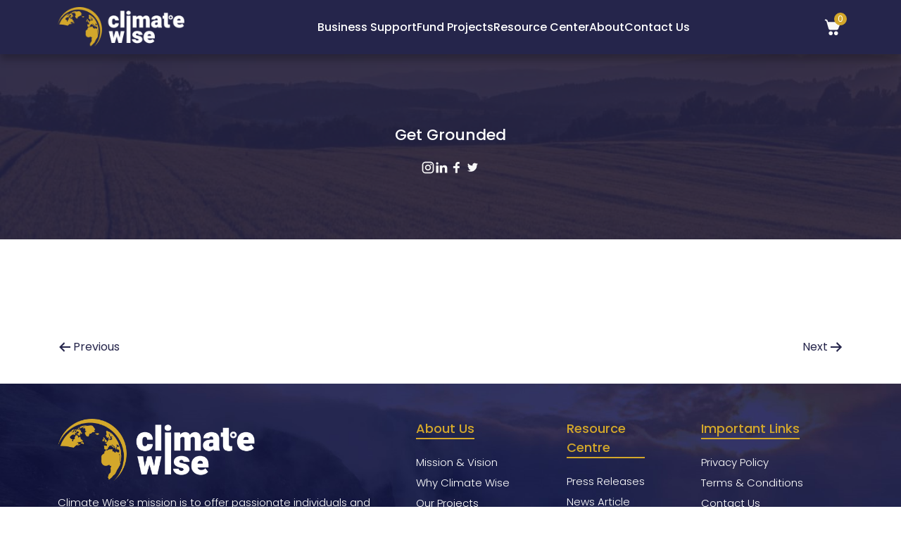

--- FILE ---
content_type: text/html; charset=UTF-8
request_url: https://climate-wise.com/Companies/get-grounded/
body_size: 13177
content:
<!doctype html>
<html lang="en-US" >
<head>
	<meta charset="UTF-8" />
	<meta name="viewport" content="width=device-width, initial-scale=1" />
	<meta name="theme-color" content="#D3A72B">
   <!-- <link rel="shortcut icon" href="https://climate-wise.com/wp-content/themes/climate-wise/assets-wise/images/footerlogo.png" type="image/x-icon"> -->
   <link href="https://cdn.jsdelivr.net/npm/bootstrap@5.3.0/dist/css/bootstrap.min.css" rel="stylesheet"
      integrity="sha384-9ndCyUaIbzAi2FUVXJi0CjmCapSmO7SnpJef0486qhLnuZ2cdeRhO02iuK6FUUVM" crossorigin="anonymous">
   <link rel="preconnect" href="https://fonts.googleapis.com">
   <link rel="preconnect" href="https://fonts.gstatic.com" crossorigin>
   <link href="https://fonts.googleapis.com/css2?family=Poppins:ital,wght@0,100;0,200;0,300;0,400;0,500;0,600;0,700;0,800;0,900;1,100;1,200;1,300;1,400;1,500;1,600;1,700;1,800;1,900&display=swap"
      rel="stylesheet">
   <link rel="stylesheet" href="https://climate-wise.com/wp-content/themes/climate-wise/assets-wise/css/custome.css">
   <link rel="stylesheet" href="https://climate-wise.com/wp-content/themes/climate-wise/assets-wise/css/responsive.css">
   <link rel="stylesheet" href="https://cdn.jsdelivr.net/npm/swiper@10/swiper-bundle.min.css" />
   <link href="https://unpkg.com/aos@2.3.1/dist/aos.css" rel="stylesheet">
   <link href="https://maxcdn.bootstrapcdn.com/font-awesome/4.7.0/css/font-awesome.min.css" rel="stylesheet" />

	<meta name='robots' content='index, follow, max-image-preview:large, max-snippet:-1, max-video-preview:-1' />

	<!-- This site is optimized with the Yoast SEO plugin v25.1 - https://yoast.com/wordpress/plugins/seo/ -->
	<title>Get Grounded - Climate Wise</title>
	<link rel="canonical" href="https://climate-wise.com/Companies/get-grounded/" />
	<meta property="og:locale" content="en_US" />
	<meta property="og:type" content="article" />
	<meta property="og:title" content="Get Grounded - Climate Wise" />
	<meta property="og:url" content="https://climate-wise.com/Companies/get-grounded/" />
	<meta property="og:site_name" content="Climate Wise" />
	<meta property="og:image" content="https://climate-wise.com/wp-content/uploads/2023/08/a15.png" />
	<meta property="og:image:width" content="200" />
	<meta property="og:image:height" content="112" />
	<meta property="og:image:type" content="image/png" />
	<meta name="twitter:card" content="summary_large_image" />
	<script type="application/ld+json" class="yoast-schema-graph">{"@context":"https://schema.org","@graph":[{"@type":"WebPage","@id":"https://climate-wise.com/Companies/get-grounded/","url":"https://climate-wise.com/Companies/get-grounded/","name":"Get Grounded - Climate Wise","isPartOf":{"@id":"https://climate-wise.com/#website"},"primaryImageOfPage":{"@id":"https://climate-wise.com/Companies/get-grounded/#primaryimage"},"image":{"@id":"https://climate-wise.com/Companies/get-grounded/#primaryimage"},"thumbnailUrl":"https://climate-wise.com/wp-content/uploads/2023/08/a15.png","datePublished":"2023-08-16T11:40:36+00:00","breadcrumb":{"@id":"https://climate-wise.com/Companies/get-grounded/#breadcrumb"},"inLanguage":"en-US","potentialAction":[{"@type":"ReadAction","target":["https://climate-wise.com/Companies/get-grounded/"]}]},{"@type":"ImageObject","inLanguage":"en-US","@id":"https://climate-wise.com/Companies/get-grounded/#primaryimage","url":"https://climate-wise.com/wp-content/uploads/2023/08/a15.png","contentUrl":"https://climate-wise.com/wp-content/uploads/2023/08/a15.png","width":200,"height":112},{"@type":"BreadcrumbList","@id":"https://climate-wise.com/Companies/get-grounded/#breadcrumb","itemListElement":[{"@type":"ListItem","position":1,"name":"Home","item":"https://climate-wise.com/"},{"@type":"ListItem","position":2,"name":"Companies","item":"https://climate-wise.com/Companies/"},{"@type":"ListItem","position":3,"name":"Get Grounded"}]},{"@type":"WebSite","@id":"https://climate-wise.com/#website","url":"https://climate-wise.com/","name":"Climate Wise","description":"","publisher":{"@id":"https://climate-wise.com/#organization"},"potentialAction":[{"@type":"SearchAction","target":{"@type":"EntryPoint","urlTemplate":"https://climate-wise.com/?s={search_term_string}"},"query-input":{"@type":"PropertyValueSpecification","valueRequired":true,"valueName":"search_term_string"}}],"inLanguage":"en-US"},{"@type":"Organization","@id":"https://climate-wise.com/#organization","name":"Climate Wise","url":"https://climate-wise.com/","logo":{"@type":"ImageObject","inLanguage":"en-US","@id":"https://climate-wise.com/#/schema/logo/image/","url":"https://climate-wise.com/wp-content/uploads/2023/10/logo-5.png","contentUrl":"https://climate-wise.com/wp-content/uploads/2023/10/logo-5.png","width":209,"height":66,"caption":"Climate Wise"},"image":{"@id":"https://climate-wise.com/#/schema/logo/image/"}}]}</script>
	<!-- / Yoast SEO plugin. -->


<link rel="alternate" type="application/rss+xml" title="Climate Wise &raquo; Feed" href="https://climate-wise.com/feed/" />
<link rel="alternate" type="application/rss+xml" title="Climate Wise &raquo; Comments Feed" href="https://climate-wise.com/comments/feed/" />
<link rel="alternate" title="oEmbed (JSON)" type="application/json+oembed" href="https://climate-wise.com/wp-json/oembed/1.0/embed?url=https%3A%2F%2Fclimate-wise.com%2FCompanies%2Fget-grounded%2F" />
<link rel="alternate" title="oEmbed (XML)" type="text/xml+oembed" href="https://climate-wise.com/wp-json/oembed/1.0/embed?url=https%3A%2F%2Fclimate-wise.com%2FCompanies%2Fget-grounded%2F&#038;format=xml" />
<style id='wp-img-auto-sizes-contain-inline-css'>
img:is([sizes=auto i],[sizes^="auto," i]){contain-intrinsic-size:3000px 1500px}
/*# sourceURL=wp-img-auto-sizes-contain-inline-css */
</style>
<style id='wp-emoji-styles-inline-css'>

	img.wp-smiley, img.emoji {
		display: inline !important;
		border: none !important;
		box-shadow: none !important;
		height: 1em !important;
		width: 1em !important;
		margin: 0 0.07em !important;
		vertical-align: -0.1em !important;
		background: none !important;
		padding: 0 !important;
	}
/*# sourceURL=wp-emoji-styles-inline-css */
</style>
<link rel='stylesheet' id='wp-block-library-css' href='https://climate-wise.com/wp-includes/css/dist/block-library/style.min.css?ver=6.9' media='all' />
<link rel='stylesheet' id='wc-blocks-style-css' href='https://climate-wise.com/wp-content/plugins/woocommerce/assets/client/blocks/wc-blocks.css?ver=wc-9.3.5' media='all' />
<style id='global-styles-inline-css'>
:root{--wp--preset--aspect-ratio--square: 1;--wp--preset--aspect-ratio--4-3: 4/3;--wp--preset--aspect-ratio--3-4: 3/4;--wp--preset--aspect-ratio--3-2: 3/2;--wp--preset--aspect-ratio--2-3: 2/3;--wp--preset--aspect-ratio--16-9: 16/9;--wp--preset--aspect-ratio--9-16: 9/16;--wp--preset--color--black: #000000;--wp--preset--color--cyan-bluish-gray: #abb8c3;--wp--preset--color--white: #FFFFFF;--wp--preset--color--pale-pink: #f78da7;--wp--preset--color--vivid-red: #cf2e2e;--wp--preset--color--luminous-vivid-orange: #ff6900;--wp--preset--color--luminous-vivid-amber: #fcb900;--wp--preset--color--light-green-cyan: #7bdcb5;--wp--preset--color--vivid-green-cyan: #00d084;--wp--preset--color--pale-cyan-blue: #8ed1fc;--wp--preset--color--vivid-cyan-blue: #0693e3;--wp--preset--color--vivid-purple: #9b51e0;--wp--preset--color--dark-gray: #28303D;--wp--preset--color--gray: #39414D;--wp--preset--color--green: #D1E4DD;--wp--preset--color--blue: #D1DFE4;--wp--preset--color--purple: #D1D1E4;--wp--preset--color--red: #E4D1D1;--wp--preset--color--orange: #E4DAD1;--wp--preset--color--yellow: #EEEADD;--wp--preset--gradient--vivid-cyan-blue-to-vivid-purple: linear-gradient(135deg,rgb(6,147,227) 0%,rgb(155,81,224) 100%);--wp--preset--gradient--light-green-cyan-to-vivid-green-cyan: linear-gradient(135deg,rgb(122,220,180) 0%,rgb(0,208,130) 100%);--wp--preset--gradient--luminous-vivid-amber-to-luminous-vivid-orange: linear-gradient(135deg,rgb(252,185,0) 0%,rgb(255,105,0) 100%);--wp--preset--gradient--luminous-vivid-orange-to-vivid-red: linear-gradient(135deg,rgb(255,105,0) 0%,rgb(207,46,46) 100%);--wp--preset--gradient--very-light-gray-to-cyan-bluish-gray: linear-gradient(135deg,rgb(238,238,238) 0%,rgb(169,184,195) 100%);--wp--preset--gradient--cool-to-warm-spectrum: linear-gradient(135deg,rgb(74,234,220) 0%,rgb(151,120,209) 20%,rgb(207,42,186) 40%,rgb(238,44,130) 60%,rgb(251,105,98) 80%,rgb(254,248,76) 100%);--wp--preset--gradient--blush-light-purple: linear-gradient(135deg,rgb(255,206,236) 0%,rgb(152,150,240) 100%);--wp--preset--gradient--blush-bordeaux: linear-gradient(135deg,rgb(254,205,165) 0%,rgb(254,45,45) 50%,rgb(107,0,62) 100%);--wp--preset--gradient--luminous-dusk: linear-gradient(135deg,rgb(255,203,112) 0%,rgb(199,81,192) 50%,rgb(65,88,208) 100%);--wp--preset--gradient--pale-ocean: linear-gradient(135deg,rgb(255,245,203) 0%,rgb(182,227,212) 50%,rgb(51,167,181) 100%);--wp--preset--gradient--electric-grass: linear-gradient(135deg,rgb(202,248,128) 0%,rgb(113,206,126) 100%);--wp--preset--gradient--midnight: linear-gradient(135deg,rgb(2,3,129) 0%,rgb(40,116,252) 100%);--wp--preset--gradient--purple-to-yellow: linear-gradient(160deg, #D1D1E4 0%, #EEEADD 100%);--wp--preset--gradient--yellow-to-purple: linear-gradient(160deg, #EEEADD 0%, #D1D1E4 100%);--wp--preset--gradient--green-to-yellow: linear-gradient(160deg, #D1E4DD 0%, #EEEADD 100%);--wp--preset--gradient--yellow-to-green: linear-gradient(160deg, #EEEADD 0%, #D1E4DD 100%);--wp--preset--gradient--red-to-yellow: linear-gradient(160deg, #E4D1D1 0%, #EEEADD 100%);--wp--preset--gradient--yellow-to-red: linear-gradient(160deg, #EEEADD 0%, #E4D1D1 100%);--wp--preset--gradient--purple-to-red: linear-gradient(160deg, #D1D1E4 0%, #E4D1D1 100%);--wp--preset--gradient--red-to-purple: linear-gradient(160deg, #E4D1D1 0%, #D1D1E4 100%);--wp--preset--font-size--small: 18px;--wp--preset--font-size--medium: 20px;--wp--preset--font-size--large: 24px;--wp--preset--font-size--x-large: 42px;--wp--preset--font-size--extra-small: 16px;--wp--preset--font-size--normal: 20px;--wp--preset--font-size--extra-large: 40px;--wp--preset--font-size--huge: 96px;--wp--preset--font-size--gigantic: 144px;--wp--preset--font-family--inter: "Inter", sans-serif;--wp--preset--font-family--cardo: Cardo;--wp--preset--spacing--20: 0.44rem;--wp--preset--spacing--30: 0.67rem;--wp--preset--spacing--40: 1rem;--wp--preset--spacing--50: 1.5rem;--wp--preset--spacing--60: 2.25rem;--wp--preset--spacing--70: 3.38rem;--wp--preset--spacing--80: 5.06rem;--wp--preset--shadow--natural: 6px 6px 9px rgba(0, 0, 0, 0.2);--wp--preset--shadow--deep: 12px 12px 50px rgba(0, 0, 0, 0.4);--wp--preset--shadow--sharp: 6px 6px 0px rgba(0, 0, 0, 0.2);--wp--preset--shadow--outlined: 6px 6px 0px -3px rgb(255, 255, 255), 6px 6px rgb(0, 0, 0);--wp--preset--shadow--crisp: 6px 6px 0px rgb(0, 0, 0);}:where(.is-layout-flex){gap: 0.5em;}:where(.is-layout-grid){gap: 0.5em;}body .is-layout-flex{display: flex;}.is-layout-flex{flex-wrap: wrap;align-items: center;}.is-layout-flex > :is(*, div){margin: 0;}body .is-layout-grid{display: grid;}.is-layout-grid > :is(*, div){margin: 0;}:where(.wp-block-columns.is-layout-flex){gap: 2em;}:where(.wp-block-columns.is-layout-grid){gap: 2em;}:where(.wp-block-post-template.is-layout-flex){gap: 1.25em;}:where(.wp-block-post-template.is-layout-grid){gap: 1.25em;}.has-black-color{color: var(--wp--preset--color--black) !important;}.has-cyan-bluish-gray-color{color: var(--wp--preset--color--cyan-bluish-gray) !important;}.has-white-color{color: var(--wp--preset--color--white) !important;}.has-pale-pink-color{color: var(--wp--preset--color--pale-pink) !important;}.has-vivid-red-color{color: var(--wp--preset--color--vivid-red) !important;}.has-luminous-vivid-orange-color{color: var(--wp--preset--color--luminous-vivid-orange) !important;}.has-luminous-vivid-amber-color{color: var(--wp--preset--color--luminous-vivid-amber) !important;}.has-light-green-cyan-color{color: var(--wp--preset--color--light-green-cyan) !important;}.has-vivid-green-cyan-color{color: var(--wp--preset--color--vivid-green-cyan) !important;}.has-pale-cyan-blue-color{color: var(--wp--preset--color--pale-cyan-blue) !important;}.has-vivid-cyan-blue-color{color: var(--wp--preset--color--vivid-cyan-blue) !important;}.has-vivid-purple-color{color: var(--wp--preset--color--vivid-purple) !important;}.has-black-background-color{background-color: var(--wp--preset--color--black) !important;}.has-cyan-bluish-gray-background-color{background-color: var(--wp--preset--color--cyan-bluish-gray) !important;}.has-white-background-color{background-color: var(--wp--preset--color--white) !important;}.has-pale-pink-background-color{background-color: var(--wp--preset--color--pale-pink) !important;}.has-vivid-red-background-color{background-color: var(--wp--preset--color--vivid-red) !important;}.has-luminous-vivid-orange-background-color{background-color: var(--wp--preset--color--luminous-vivid-orange) !important;}.has-luminous-vivid-amber-background-color{background-color: var(--wp--preset--color--luminous-vivid-amber) !important;}.has-light-green-cyan-background-color{background-color: var(--wp--preset--color--light-green-cyan) !important;}.has-vivid-green-cyan-background-color{background-color: var(--wp--preset--color--vivid-green-cyan) !important;}.has-pale-cyan-blue-background-color{background-color: var(--wp--preset--color--pale-cyan-blue) !important;}.has-vivid-cyan-blue-background-color{background-color: var(--wp--preset--color--vivid-cyan-blue) !important;}.has-vivid-purple-background-color{background-color: var(--wp--preset--color--vivid-purple) !important;}.has-black-border-color{border-color: var(--wp--preset--color--black) !important;}.has-cyan-bluish-gray-border-color{border-color: var(--wp--preset--color--cyan-bluish-gray) !important;}.has-white-border-color{border-color: var(--wp--preset--color--white) !important;}.has-pale-pink-border-color{border-color: var(--wp--preset--color--pale-pink) !important;}.has-vivid-red-border-color{border-color: var(--wp--preset--color--vivid-red) !important;}.has-luminous-vivid-orange-border-color{border-color: var(--wp--preset--color--luminous-vivid-orange) !important;}.has-luminous-vivid-amber-border-color{border-color: var(--wp--preset--color--luminous-vivid-amber) !important;}.has-light-green-cyan-border-color{border-color: var(--wp--preset--color--light-green-cyan) !important;}.has-vivid-green-cyan-border-color{border-color: var(--wp--preset--color--vivid-green-cyan) !important;}.has-pale-cyan-blue-border-color{border-color: var(--wp--preset--color--pale-cyan-blue) !important;}.has-vivid-cyan-blue-border-color{border-color: var(--wp--preset--color--vivid-cyan-blue) !important;}.has-vivid-purple-border-color{border-color: var(--wp--preset--color--vivid-purple) !important;}.has-vivid-cyan-blue-to-vivid-purple-gradient-background{background: var(--wp--preset--gradient--vivid-cyan-blue-to-vivid-purple) !important;}.has-light-green-cyan-to-vivid-green-cyan-gradient-background{background: var(--wp--preset--gradient--light-green-cyan-to-vivid-green-cyan) !important;}.has-luminous-vivid-amber-to-luminous-vivid-orange-gradient-background{background: var(--wp--preset--gradient--luminous-vivid-amber-to-luminous-vivid-orange) !important;}.has-luminous-vivid-orange-to-vivid-red-gradient-background{background: var(--wp--preset--gradient--luminous-vivid-orange-to-vivid-red) !important;}.has-very-light-gray-to-cyan-bluish-gray-gradient-background{background: var(--wp--preset--gradient--very-light-gray-to-cyan-bluish-gray) !important;}.has-cool-to-warm-spectrum-gradient-background{background: var(--wp--preset--gradient--cool-to-warm-spectrum) !important;}.has-blush-light-purple-gradient-background{background: var(--wp--preset--gradient--blush-light-purple) !important;}.has-blush-bordeaux-gradient-background{background: var(--wp--preset--gradient--blush-bordeaux) !important;}.has-luminous-dusk-gradient-background{background: var(--wp--preset--gradient--luminous-dusk) !important;}.has-pale-ocean-gradient-background{background: var(--wp--preset--gradient--pale-ocean) !important;}.has-electric-grass-gradient-background{background: var(--wp--preset--gradient--electric-grass) !important;}.has-midnight-gradient-background{background: var(--wp--preset--gradient--midnight) !important;}.has-small-font-size{font-size: var(--wp--preset--font-size--small) !important;}.has-medium-font-size{font-size: var(--wp--preset--font-size--medium) !important;}.has-large-font-size{font-size: var(--wp--preset--font-size--large) !important;}.has-x-large-font-size{font-size: var(--wp--preset--font-size--x-large) !important;}
/*# sourceURL=global-styles-inline-css */
</style>

<style id='classic-theme-styles-inline-css'>
/*! This file is auto-generated */
.wp-block-button__link{color:#fff;background-color:#32373c;border-radius:9999px;box-shadow:none;text-decoration:none;padding:calc(.667em + 2px) calc(1.333em + 2px);font-size:1.125em}.wp-block-file__button{background:#32373c;color:#fff;text-decoration:none}
/*# sourceURL=/wp-includes/css/classic-themes.min.css */
</style>
<link rel='stylesheet' id='contact-form-7-css' href='https://climate-wise.com/wp-content/plugins/contact-form-7/includes/css/styles.css?ver=6.0.6' media='all' />
<link rel='stylesheet' id='email-subscribers-css' href='https://climate-wise.com/wp-content/plugins/email-subscribers/lite/public/css/email-subscribers-public.css?ver=5.8.3' media='all' />
<link rel='stylesheet' id='evcf7-front-style-css' href='https://climate-wise.com/wp-content/plugins/email-verification-for-contact-form-7/assets/css/front-style.css?ver=2.4.1' media='all' />
<link rel='stylesheet' id='wc-aelia-cs-frontend-css' href='https://climate-wise.com/wp-content/plugins/woocommerce-aelia-currencyswitcher/src/design/css/frontend.css?ver=4.8.14.200813' media='all' />
<link rel='stylesheet' id='woocommerce-layout-css' href='https://climate-wise.com/wp-content/plugins/woocommerce/assets/css/woocommerce-layout.css?ver=9.3.5' media='all' />
<link rel='stylesheet' id='woocommerce-smallscreen-css' href='https://climate-wise.com/wp-content/plugins/woocommerce/assets/css/woocommerce-smallscreen.css?ver=9.3.5' media='only screen and (max-width: 768px)' />
<link rel='stylesheet' id='woocommerce-general-css' href='https://climate-wise.com/wp-content/plugins/woocommerce/assets/css/woocommerce.css?ver=9.3.5' media='all' />
<style id='woocommerce-inline-inline-css'>
.woocommerce form .form-row .required { visibility: visible; }
/*# sourceURL=woocommerce-inline-inline-css */
</style>
<link rel='stylesheet' id='twenty-twenty-one-style-css' href='https://climate-wise.com/wp-content/themes/climate-wise/style.css?ver=1.8' media='all' />
<link rel='stylesheet' id='twenty-twenty-one-print-style-css' href='https://climate-wise.com/wp-content/themes/climate-wise/assets/css/print.css?ver=1.8' media='print' />
<script id="wpml-cookie-js-extra">
var wpml_cookies = {"wp-wpml_current_language":{"value":"en","expires":1,"path":"/"}};
var wpml_cookies = {"wp-wpml_current_language":{"value":"en","expires":1,"path":"/"}};
//# sourceURL=wpml-cookie-js-extra
</script>
<script src="https://climate-wise.com/wp-content/plugins/sitepress-multilingual-cms/res/js/cookies/language-cookie.js?ver=4.6.15" id="wpml-cookie-js" defer data-wp-strategy="defer"></script>
<script src="https://climate-wise.com/wp-includes/js/jquery/jquery.min.js?ver=3.7.1" id="jquery-core-js"></script>
<script src="https://climate-wise.com/wp-includes/js/jquery/jquery-migrate.min.js?ver=3.4.1" id="jquery-migrate-js"></script>
<script src="https://climate-wise.com/wp-content/plugins/woocommerce/assets/js/jquery-blockui/jquery.blockUI.min.js?ver=2.7.0-wc.9.3.5" id="jquery-blockui-js" defer data-wp-strategy="defer"></script>
<script id="wc-add-to-cart-js-extra">
var wc_add_to_cart_params = {"ajax_url":"/wp-admin/admin-ajax.php","wc_ajax_url":"/?wc-ajax=%%endpoint%%","i18n_view_cart":"View cart","cart_url":"https://climate-wise.com/cart/","is_cart":"","cart_redirect_after_add":"no"};
//# sourceURL=wc-add-to-cart-js-extra
</script>
<script src="https://climate-wise.com/wp-content/plugins/woocommerce/assets/js/frontend/add-to-cart.min.js?ver=9.3.5" id="wc-add-to-cart-js" defer data-wp-strategy="defer"></script>
<script src="https://climate-wise.com/wp-content/plugins/woocommerce/assets/js/js-cookie/js.cookie.min.js?ver=2.1.4-wc.9.3.5" id="js-cookie-js" defer data-wp-strategy="defer"></script>
<script id="woocommerce-js-extra">
var woocommerce_params = {"ajax_url":"/wp-admin/admin-ajax.php","wc_ajax_url":"/?wc-ajax=%%endpoint%%"};
//# sourceURL=woocommerce-js-extra
</script>
<script src="https://climate-wise.com/wp-content/plugins/woocommerce/assets/js/frontend/woocommerce.min.js?ver=9.3.5" id="woocommerce-js" defer data-wp-strategy="defer"></script>
<link rel="https://api.w.org/" href="https://climate-wise.com/wp-json/" /><link rel="EditURI" type="application/rsd+xml" title="RSD" href="https://climate-wise.com/xmlrpc.php?rsd" />
<meta name="generator" content="WordPress 6.9" />
<meta name="generator" content="WooCommerce 9.3.5" />
<link rel='shortlink' href='https://climate-wise.com/?p=6990' />
<meta name="generator" content="WPML ver:4.6.15 stt:5,1,4,2;" />
                <style type="text/css">
                    .evcf7_email_sent{ color: #46b450; }.evcf7_error_sending_mail{ color: #dc3232; }                </style>
            
		<!-- GA Google Analytics @ https://m0n.co/ga -->
		<script async src="https://www.googletagmanager.com/gtag/js?id=G-95S2LN08LP"></script>
		<script>
			window.dataLayer = window.dataLayer || [];
			function gtag(){dataLayer.push(arguments);}
			gtag('js', new Date());
			gtag('config', 'G-95S2LN08LP');
		</script>

	<!-- Global site tag (gtag.js) - Google Analytics -->
<script async src="https://www.googletagmanager.com/gtag/js?id=UA-97025083-18"></script>
<script>
  window.dataLayer = window.dataLayer || [];
  function gtag(){dataLayer.push(arguments);}
  gtag('js', new Date());

  gtag('config', 'UA-97025083-18');
</script>
	<noscript><style>.woocommerce-product-gallery{ opacity: 1 !important; }</style></noscript>
	<style class='wp-fonts-local'>
@font-face{font-family:Inter;font-style:normal;font-weight:300 900;font-display:fallback;src:url('https://climate-wise.com/wp-content/plugins/woocommerce/assets/fonts/Inter-VariableFont_slnt,wght.woff2') format('woff2');font-stretch:normal;}
@font-face{font-family:Cardo;font-style:normal;font-weight:400;font-display:fallback;src:url('https://climate-wise.com/wp-content/plugins/woocommerce/assets/fonts/cardo_normal_400.woff2') format('woff2');}
</style>
<link rel="icon" href="https://climate-wise.com/wp-content/uploads/2023/10/footerlogo-100x100.png" sizes="32x32" />
<link rel="icon" href="https://climate-wise.com/wp-content/uploads/2023/10/footerlogo.png" sizes="192x192" />
<link rel="apple-touch-icon" href="https://climate-wise.com/wp-content/uploads/2023/10/footerlogo.png" />
<meta name="msapplication-TileImage" content="https://climate-wise.com/wp-content/uploads/2023/10/footerlogo.png" />
		<style id="wp-custom-css">
			.wpcf7-not-valid-tip {
position: relative;
top: -10px;
}

.blogclass .entry-content p{
	text-align:justify;
}
.blogclass .entry-content p img.ukenergy{
width: 60%;
height: 60%;
}
.blogclass .entry-content ol li {
    list-style: auto;
    line-height: 35px;
    margin: 26px 0px;
}
.pic-of-stepehn.Prasad img, .profile-single-holder img, .pic-of-stepehn img {
    filter: grayscale(1);
}
div#comments {
display: none;
}
.title-caclculate h4 a {
color: #25254b;
}
.select2-container .select2-selection--single {
height: auto;
}
.blogclass .entry-content p img{
margin-bottom:14px;
}
.blogclass .entry-content p img.alignleft{
float: left;
margin-right: 15px;
}
.blogclass .entry-content p img.alignright {
float: right;
margin-left:10px;
}

.blogclass .entry-content p img.aligncenter {
margin: 20px auto;
}
.blogclass .entry-content p, .blogclass .entry-content ul li{
line-height:2;
margin: 5px auto;
}

.blogclass .entry-content ul li {
	list-style: disc;
  line-height: 2;
	margin-left:10px;
  font-size: 18px;
}
.blogclass .entry-content ol li, {
list-style: auto;
line-height: 2;
font-size: 18px;
}
.wc-stripe-elements-field, .wc-stripe-iban-element-field {
padding: 16px 10px;
}
.woocommerce-checkout #payment div.payment_box .form-row {
margin: 0;
}
.woocommerce-checkout #payment div.form-row {
padding-top: 4px;
padding-bottom: 4px;
}
.woocommerce form .form-row-first, .woocommerce form .form-row-last, .woocommerce-page form .form-row-first,
.woocommerce-page form .form-row-last {
width: 50%;
}
button#place_order {
margin-bottom: 10px;
}
.woocommerce-checkout #payment div.payment_box .woocommerce-SavedPaymentMethods
.woocommerce-SavedPaymentMethods-tokenInput, .woocommerce-checkout #payment ul.payment_methods li input {
margin-right: 10px;
}
.woocommerce-checkout #payment div.payment_box .wc-credit-card-form, .woocommerce-checkout #payment div.payment_box
.woocommerce-SavedPaymentMethods .woocommerce-SavedPaymentMethods-new {
margin: 0;
}
.woocommerce-billing-fields h3, #ship-to-different-address {
font-size: 22px;
margin-bottom: 10px;
}
.select2-container--default .select2-selection--single .select2-selection__arrow {
top: 50%;
transform: translateY(-50%);
}
.woocommerce form .form-row input.input-text, .woocommerce form .form-row textarea, .select2-container
.select2-selection--single .select2-selection__rendered {
border-color: silver;
outline: none;
}
.select2-container--default .select2-selection--single {
border: none;
}
.woocommerce form.checkout .form-row {
font-size: 16px;
}
#order_review_heading {
font-size: 24px;
margin: 30px auto 10px;
}
.woocommerce form .form-row input.input-text, .woocommerce form .form-row textarea {
transition: all .4s ease-in-out;
}
.swiper-pagination.swiper-pagination-clickable.swiper-pagination-bullets.swiper-pagination-horizontal { display: none;
}

/* ..ks css .. */

.gold-stndard-image img {
width: 90%;
aspect-ratio: 3 / 2;
object-fit: contain;
}
section.get-in-touch-sec.newcontact_section .grid-get-in-touch {
align-items: center;
gap: 40px;
}
section.get-in-touch-sec.newcontact_section .grid-get-in-touch .thumbnail-get-touch.homimage {
position: sticky;
top: 0;
left: 0;
width: 100%;
overflow: initial !important;
right: initial;
bottom: initial;
}
section.get-in-touch-sec.newcontact_section.grid-get-in-touch .image-get-in-touch {
max-width: 42%;
width: 100%;
}
.get-in-touch-data.homeform {
padding: 20px 50px;
}
.new_contact .contact_title {
margin-top: 20px;
}
p.evcf7-verify-btn input[type="button"] {
color: #25254B;
font-size: 20px;
font-weight: 300;
line-height: normal;
background: #D3A72B;
box-shadow: 0px 1px 10px 0px #D3A72B;
transition: all .4s ease-in-out;
}
p.evcf7-verify-btn input[type="button"]:hover {
color: #fff;
background: #000;
}
.form-check-input[type=checkbox] {
border-radius: 50%;
width: 20px;
height: 20px;
padding: 0;
margin-top: 10px;
}
.business-content-details a {
padding: 7px 30px;
}
.tabel-holder {
border-collapse: collapse; /* Ensures borders don't double up */
}

.tabel-holder tr, .tabel-holder td {
border: 1px solid #000 !important;
}
.container.custom-shop-design {
padding: 100px 20px;
}

/* .. ks css end .. */


@media (max-width: 1599px) {
.currency_switch_form {
max-width: 140px;
overflow: hidden;
}
.currency_switch_form select {
width: 100%;
padding: 4px 0;
border-radius: 4px;
font-size: 14px;
}
.home-form-design-otp-btn input[type="button"] {
font-size: 14px !important;
}
}
@media (max-width: 1399px) {
.currency_switch_form {
max-width: 124px;
overflow: hidden;
}
.currency_switch_form select {
font-size: 13px;
}
section.get-in-touch-sec form label{
max-width: fit-content;
width: 100%;
}
p.evcf7-verify-btn input[type="button"] {
font-size: 16px;
}
}
@media (max-width: 1199px) {
.main-nav-list li a {
font-size: 13px;
}
section.get-in-touch-sec.newcontact_section .grid-get-in-touch .image-get-in-touch {
max-width: 70%;
width: 100%;
}
section.get-in-touch-sec form label{
max-width: 100%;
width: 100%;
}

}
@media (max-width: 767px) {
.home-section-baner {
padding-top: 140px;
}
.gold-stndard-image img {
width: 100%;
}
section.get-in-touch-sec.newcontact_section .grid-get-in-touch .image-get-in-touch {
max-width: 100%;
width: 100%;
}
.container.custom-shop-design {
padding: 65px 10px;
}
	.home-form-design-otp-btn p.evcf7-verify-btn{
		margin: 30px 0;
	}
}
@media(max-width: 575px){
.get-in-touch-data.homeform {
padding: 20px;
}
}
@media(max-width: 400px){
p.evcf7-verify-btn input[type="button"] {
font-size: 15px;
}
}		</style>
		</head>

<body class="wp-singular companies-template-default single single-companies postid-6990 wp-custom-logo wp-embed-responsive wp-theme-climate-wise theme-climate-wise woocommerce-no-js is-light-theme no-js singular has-main-navigation">
   <!-- HEADER  -->
    <header class="custome-header innerheader">
            <div class="container">
                <div class="header-container">
                    <div class="logo">
                        <div class="logo-header">
                            <a href="https://climate-wise.com/" class="custom-logo-link" rel="home"><img width="209" height="66" src="https://climate-wise.com/wp-content/uploads/2023/10/logo-5.png" class="custom-logo" alt="Climate Wise" decoding="async" /></a>                        </div>
                        <div class="hamburger">
                            <img src="https://climate-wise.com/wp-content/themes/climate-wise/assets-wise/images/menu.png" alt="Menu">
                        </div>
                    </div>
                    <nav class="main-nav-list data">
                        <ul id="menu-primary_menu" class=""><li id="menu-item-33" class="menu-item menu-item-type-post_type menu-item-object-page menu-item-33"><a href="https://climate-wise.com/business-support/">Business Support</a></li>
<li id="menu-item-34" class="menu-item menu-item-type-post_type menu-item-object-page menu-item-34"><a href="https://climate-wise.com/fund-projects/">Fund Projects</a></li>
<li id="menu-item-35" class="menu-item menu-item-type-post_type menu-item-object-page menu-item-35"><a href="https://climate-wise.com/resource-center/">Resource Center</a></li>
<li id="menu-item-36" class="menu-item menu-item-type-post_type menu-item-object-page menu-item-36"><a href="https://climate-wise.com/about/">About</a></li>
<li id="menu-item-37" class="menu-item menu-item-type-post_type menu-item-object-page menu-item-37"><a href="https://climate-wise.com/contact/">Contact  Us</a></li>
</ul>                    </nav>
                    
                    <div class="add-to-cart-container data">
                        <div class="main-list-cart-data ">
                            <div class="cart-show">
                                <span class="cart-counter">0</span>
                                <a href="https://climate-wise.com/cart"><img src="https://climate-wise.com/wp-content/themes/climate-wise/assets-wise/images/cart.png" alt="Cart-icon"></a>
                            </div>
                        </div>
                    </div>
                </div>
            </div>
        </header>

 <style>
.entry-content li {
    font-size: 18px;
    line-height: 36px !important;
}
	.entry-content li b{
    font-size: 20px;
    line-height: 36px !important;
}
</style>
<div class="blogclass">

<article id="post-6990" class="post-6990 companies type-companies status-publish has-post-thumbnail hentry entry">

	<header class="entry-header alignwide" style="background-image: url(https://climate-wise.com/wp-content/themes/climate-wise/assets-wise/images/aboutbaner.jpg);">
		<h3 class="category">
	</h3>
		<h1 class="entry-title">Get Grounded</h1>						<ul class="solist">
                    <li><a href="https://www.instagram.com/climate_wise/"><img src="https://climate-wise.com/wp-content/themes/climate-wise/assets-wise/images/wh-insta.png" alt=""></a></li>
                    <li><a href="https://www.linkedin.com/company/42347501/admin"><img src="https://climate-wise.com/wp-content/themes/climate-wise/assets-wise/images/wh-link.png" alt=""></a></li>
                    <li><a href="https://www.facebook.com/ClimateWise1"><img src="https://climate-wise.com/wp-content/themes/climate-wise/assets-wise/images/wh-fb.png" alt=""></a></li>
                    <li><a href="https://twitter.com/ClimateWise1"><img src="https://climate-wise.com/wp-content/themes/climate-wise/assets-wise/images/tw.png" alt=""></a></li>
                </ul>
	</header><!-- .entry-header -->
	<div class="container">
		<div class="entry-content">
					</div><!-- .entry-content -->
	</div>

	<!-- <footer class="entry-footer default-max-width">
			</footer> -->
	<!-- .entry-footer -->

				
</article><!-- #post-6990 -->

	<nav class="navigation post-navigation" aria-label="Posts">
		<h2 class="screen-reader-text">Post navigation</h2>
		<div class="nav-links"><div class="nav-previous"><a href="https://climate-wise.com/Companies/firebrand/" rel="prev"><p class="meta-nav theprivius"><svg class="svg-icon" width="24" height="24" aria-hidden="true" role="img" focusable="false" viewBox="0 0 24 24" fill="none" xmlns="http://www.w3.org/2000/svg"><path fill-rule="evenodd" clip-rule="evenodd" d="M20 13v-2H8l4-4-1-2-7 7 7 7 1-2-4-4z" fill="currentColor"/></svg>Previous</p></a></div><div class="nav-next"><a href="https://climate-wise.com/Companies/mga/" rel="next"><p class="meta-nav thenext">Next<svg class="svg-icon" width="24" height="24" aria-hidden="true" role="img" focusable="false" viewBox="0 0 24 24" fill="none" xmlns="http://www.w3.org/2000/svg"><path fill-rule="evenodd" clip-rule="evenodd" d="m4 13v-2h12l-4-4 1-2 7 7-7 7-1-2 4-4z" fill="currentColor"/></svg></p></a></div></div>
	</nav>
 </div>
</main><!-- #main -->
</div><!-- #primary -->
</div><!-- #content -->

<footer class="custome-footer"
   style="background-image: url(https://climate-wise.com/wp-content/themes/climate-wise/assets-wise/images/footerbg.jpg);">
   <div class="container">
      <div class="custome-footer-holder">
         <div class="row">
            <div class="col-lg-5">
               <div class="footer-climate-wise">
                  <div class="climate-footer-logo">
                     <a href="https://climate-wise.com"><img
                           src="https://climate-wise.com/wp-content/themes/climate-wise/assets-wise/images/mainfooterlogo.png" alt="Mainfooter-logo"></a>
                  </div>
                  <p>Climate Wise’s mission is to offer passionate individuals and businesses the chance to
                     address climate change and take action to offset their carbon footprint by supporting
                     projects that affect change on a local and global scale. Minimising our own carbon
                     impact is important, however, becoming carbon neutral as an individual is unrealistic.
                  </p>
               </div>
            </div>
            <div class="col-lg-7">
               <div class="footer-links-holder">
                  <div class="footer-links">
                     <h4>About Us</h4>
                     <ul id="menu-aboutus" class=""><li id="menu-item-38" class="menu-item menu-item-type-post_type menu-item-object-page menu-item-38"><a href="https://climate-wise.com/about/">Mission &#038; Vision</a></li>
<li id="menu-item-39" class="menu-item menu-item-type-post_type menu-item-object-page menu-item-39"><a href="https://climate-wise.com/about/">Why Climate Wise</a></li>
<li id="menu-item-12781" class="menu-item menu-item-type-post_type menu-item-object-page menu-item-12781"><a href="https://climate-wise.com/about/">Our Projects</a></li>
<li id="menu-item-41" class="menu-item menu-item-type-post_type menu-item-object-page menu-item-41"><a href="https://climate-wise.com/about/">Our People</a></li>
</ul>                  </div>
                  <div class="footer-links">
                     <h4>Resource Centre</h4>
                        <ul id="menu-resourcecentre" class=""><li id="menu-item-42" class="menu-item menu-item-type-post_type menu-item-object-page menu-item-42"><a href="https://climate-wise.com/press-releases/">Press Releases</a></li>
<li id="menu-item-7233" class="menu-item menu-item-type-custom menu-item-object-custom menu-item-7233"><a href="https://climate-wise.com/resource-center/">News Article</a></li>
<li id="menu-item-44" class="menu-item menu-item-type-post_type menu-item-object-page menu-item-44"><a href="https://climate-wise.com/industry-news/">Industry News</a></li>
<li id="menu-item-45" class="menu-item menu-item-type-custom menu-item-object-custom menu-item-45"><a target="_blank" href="https://footprint.wwf.org.uk/">Industry Tools</a></li>
<li id="menu-item-46" class="menu-item menu-item-type-post_type menu-item-object-page menu-item-46"><a href="https://climate-wise.com/podcast/">Podcasts</a></li>
</ul>                  </div>
                  <div class="footer-links">
                     <h4>Important Links</h4>
                       <ul id="menu-importantlinks" class=""><li id="menu-item-47" class="menu-item menu-item-type-post_type menu-item-object-page menu-item-privacy-policy menu-item-47"><a rel="privacy-policy" href="https://climate-wise.com/privacy-policy/">Privacy Policy</a></li>
<li id="menu-item-48" class="menu-item menu-item-type-post_type menu-item-object-page menu-item-48"><a href="https://climate-wise.com/term-condition/">Terms &#038;  Conditions</a></li>
<li id="menu-item-49" class="menu-item menu-item-type-post_type menu-item-object-page menu-item-49"><a href="https://climate-wise.com/contact/">Contact Us</a></li>
<li id="menu-item-6928" class="menu-item menu-item-type-post_type menu-item-object-page menu-item-6928"><a href="https://climate-wise.com/merchendise/">Merchandise</a></li>
<li id="menu-item-7861" class="menu-item menu-item-type-post_type menu-item-object-page menu-item-7861"><a href="https://climate-wise.com/faq/">FAQ</a></li>
</ul>                  </div>
               </div>
               <div class="follow-us-on-social-media">
                  <div class="foolow-us-titile">
                     <h4>Follow Us On :</h4>
                  </div>
                  <div class="follow-us-links">
                     <ul>
                        <li data-aos="fade-up"><a href="https://www.instagram.com/climate_wise/" target="_blank"><img
                                 src="https://climate-wise.com/wp-content/themes/climate-wise/assets-wise/images/insta.png" alt="Climate-insta"></a>
                        </li>
                        <li data-aos="fade-up"><a href="https://www.youtube.com/@climatewise7581" target="_blank"><img
                                 src="https://climate-wise.com/wp-content/themes/climate-wise/assets-wise/images/youtube.png" alt="Climate-ytube"></a>
                        </li>
                        <li data-aos="fade-up"><a href=" https://www.linkedin.com/company/42347501/admin/"
                              target="_blank"><img src="https://climate-wise.com/wp-content/themes/climate-wise/assets-wise/images/ln.png" alt="Climate-linkedin"></a></li>
                        <li data-aos="fade-up"><a href="https://www.facebook.com/ClimateWise1" target="_blank"><img
                                 src="https://climate-wise.com/wp-content/themes/climate-wise/assets-wise/images/fb.png" alt="Climate-Fb"></a>
                        </li>
                        <li data-aos="fade-up"><a href="https://twitter.com/ClimateWise1" target="_blank"><img
                                 src="https://climate-wise.com/wp-content/uploads/2023/08/New-Project-3.png" alt="Climate-twitter"></a>
                        </li>
                        <li data-aos="fade-up"><a href="https://www.threads.net/@climate_wise" target="_blank"><img
                                 src="https://climate-wise.com/wp-content/uploads/2023/08/New-Project-2.png" alt="Climate-Threads"></a>
                        </li>
                     </ul>
                  </div>
               </div>
            </div>
         </div>
      </div>
   </div>
   <div class="scrt-top" id="myBtn" title="Go On Top">
      <a href="#"> <img src="https://climate-wise.com/wp-content/themes/climate-wise/assets-wise/images/scrl-top.png" alt="GoTop"></a>
   </div>
</footer>
<div class="copy-rights">
   <div class="container">
      <p>© 2026 Climate Wise. Designed And Developed By <a href="https://ogrelogic.com/" target="_blank">Ogrelogic.</a>
      </p>
   </div>
</div>
<!-- <-- FOOTER END -->
<!-- AOS  -->
<script src="https://unpkg.com/aos@2.3.1/dist/aos.js"></script>
<script>
   AOS.init(
      {
         easing: 'ease',
         once: true,
      }

   );
</script>
<!-- AOS END -->
<!-- JQUERY  -->
<script src="https://code.jquery.com/jquery-3.7.0.min.js"
   integrity="sha256-2Pmvv0kuTBOenSvLm6bvfBSSHrUJ+3A7x6P5Ebd07/g=" crossorigin="anonymous"></script>
<!-- JQUERY END -->
<!-- BOOTSTRAP JS  -->
<script src="https://cdn.jsdelivr.net/npm/bootstrap@5.3.0/dist/js/bootstrap.bundle.min.js"
   integrity="sha384-geWF76RCwLtnZ8qwWowPQNguL3RmwHVBC9FhGdlKrxdiJJigb/j/68SIy3Te4Bkz" crossorigin="anonymous"></script>
<!-- BOOTSTRAP JS END -->
<!-- Swiper JS -->
<script src="https://cdn.jsdelivr.net/npm/swiper@10/swiper-bundle.min.js"></script>
<!-- Initialize Swiper -->
<!-- CUSTOME JS  -->
<script src="https://climate-wise.com/wp-content/themes/climate-wise/assets-wise/js/custome.js"></script>
<!-- carbon -->
<script type="text/javascript" src="https://www.webco2.io/wti.webco2.1.js"></script>
<script type="text/javascript">
   wti_webco2.init(["q_DAu)5Wvw"]);
</script>
<!-- carbon -->
<script>
   var swiper = new Swiper(".mySwiperpartners", {
      slidesPerView: 5,
      spaceBetween: 30,
      loop: true,
      autoplay: {
         delay: 2000,
      },
      pagination: {
         el: ".swiper-pagination",
         clickable: true,
      },
      breakpoints: {
         100: {
            slidesPerView: 1,

         },
         575: {
            slidesPerView: 1,
         },
         767: {
            slidesPerView: 2,
         },
         991: {
            slidesPerView: 3,
         },

         1058: {
            slidesPerView: 4,
         },
         1199: {
            slidesPerView: 4,
         },

         1280: {
            slidesPerView: 4,
         },
         1399: {
            slidesPerView: 5,
         },
      },
   });
</script>
<!-- CUSTOME JS END -->
<!-- Initialize Swiper -->
</div><!-- #page -->

<script>
   $(document).ready(function() {
   $('.company-logo').on('click', function() {
       var content = $(this).find('.moda-content').html();
       $('.customemodal .modal-body').html(content);
       $('.customemodal').modal('show');
   });
});



$(document).ready(function() {
   $('.gold-stndard-image.partner-data').on('click', function() {
       var content = $(this).find('.moda-partner').html();
       $('.partner-modal .modal-body').html(content);
       $('.partner-modal').modal('show');
   });
});


   // })
</script>
<script type="speculationrules">
{"prefetch":[{"source":"document","where":{"and":[{"href_matches":"/*"},{"not":{"href_matches":["/wp-*.php","/wp-admin/*","/wp-content/uploads/*","/wp-content/*","/wp-content/plugins/*","/wp-content/themes/climate-wise/*","/*\\?(.+)"]}},{"not":{"selector_matches":"a[rel~=\"nofollow\"]"}},{"not":{"selector_matches":".no-prefetch, .no-prefetch a"}}]},"eagerness":"conservative"}]}
</script>
<script>document.body.classList.remove("no-js");</script>	<script>
	if ( -1 !== navigator.userAgent.indexOf( 'MSIE' ) || -1 !== navigator.appVersion.indexOf( 'Trident/' ) ) {
		document.body.classList.add( 'is-IE' );
	}
	</script>
		<script>
		(function () {
			var c = document.body.className;
			c = c.replace(/woocommerce-no-js/, 'woocommerce-js');
			document.body.className = c;
		})();
	</script>
			<script>
		/(trident|msie)/i.test(navigator.userAgent)&&document.getElementById&&window.addEventListener&&window.addEventListener("hashchange",(function(){var t,e=location.hash.substring(1);/^[A-z0-9_-]+$/.test(e)&&(t=document.getElementById(e))&&(/^(?:a|select|input|button|textarea)$/i.test(t.tagName)||(t.tabIndex=-1),t.focus())}),!1);
		</script>
		<script src="https://climate-wise.com/wp-includes/js/dist/hooks.min.js?ver=dd5603f07f9220ed27f1" id="wp-hooks-js"></script>
<script src="https://climate-wise.com/wp-includes/js/dist/i18n.min.js?ver=c26c3dc7bed366793375" id="wp-i18n-js"></script>
<script id="wp-i18n-js-after">
wp.i18n.setLocaleData( { 'text direction\u0004ltr': [ 'ltr' ] } );
//# sourceURL=wp-i18n-js-after
</script>
<script src="https://climate-wise.com/wp-content/plugins/contact-form-7/includes/swv/js/index.js?ver=6.0.6" id="swv-js"></script>
<script id="contact-form-7-js-before">
var wpcf7 = {
    "api": {
        "root": "https:\/\/climate-wise.com\/wp-json\/",
        "namespace": "contact-form-7\/v1"
    }
};
//# sourceURL=contact-form-7-js-before
</script>
<script src="https://climate-wise.com/wp-content/plugins/contact-form-7/includes/js/index.js?ver=6.0.6" id="contact-form-7-js"></script>
<script id="email-subscribers-js-extra">
var es_data = {"messages":{"es_empty_email_notice":"Please enter email address","es_rate_limit_notice":"You need to wait for some time before subscribing again","es_single_optin_success_message":"Successfully Subscribed.","es_email_exists_notice":"Email Address already exists!","es_unexpected_error_notice":"Oops.. Unexpected error occurred.","es_invalid_email_notice":"Invalid email address","es_try_later_notice":"Please try after some time"},"es_ajax_url":"https://climate-wise.com/wp-admin/admin-ajax.php"};
//# sourceURL=email-subscribers-js-extra
</script>
<script src="https://climate-wise.com/wp-content/plugins/email-subscribers/lite/public/js/email-subscribers-public.js?ver=5.8.3" id="email-subscribers-js"></script>
<script id="evcf7-front-script-js-extra">
var evcf7Obj = {"ajaxurl":"https://climate-wise.com/wp-admin/admin-ajax.php","evcf7_options":{"verify_button_text":"Click here to verify your mail","invalid_format_message":"Please enter a valid Email Address. E.g:abc@abc.abc","success_otp_message":"A One Time Passcode has been sent to {email} Please enter the OTP below to verify your Email Address.","error_otp_message":"There was an error in sending the OTP. Please verify your email address or contact site Admin.","invalid_otp_message":"Invalid OTP. Please enter a valid OTP.","email_subject":"{site_title} - Your OTP","email_content":"Dear Customer, Your OTP is {otp} Use this Passcode to complete your transaction. Thank you.","verify_button_color":"","verify_button_text_color":"","success_message_color":"#46b450","error_message_color":"#dc3232"}};
//# sourceURL=evcf7-front-script-js-extra
</script>
<script src="https://climate-wise.com/wp-content/plugins/email-verification-for-contact-form-7/assets/js/front-script.js?ver=2.4.1" id="evcf7-front-script-js"></script>
<script src="https://climate-wise.com/wp-content/plugins/wc-aelia-foundation-classes/src/js/frontend/frontend.js" id="wc-aelia-foundation-classes-frontend-js"></script>
<script id="wc-aelia-currency-switcher-js-extra">
var wc_aelia_currency_switcher_params = {"current_exchange_rate_from_base":"1","selected_currency":"GBP"};
//# sourceURL=wc-aelia-currency-switcher-js-extra
</script>
<script src="https://climate-wise.com/wp-content/plugins/woocommerce-aelia-currencyswitcher/src/js/frontend/wc-aelia-currency-switcher.js?ver=4.8.14.200813" id="wc-aelia-currency-switcher-js"></script>
<script id="twenty-twenty-one-ie11-polyfills-js-after">
( Element.prototype.matches && Element.prototype.closest && window.NodeList && NodeList.prototype.forEach ) || document.write( '<script src="https://climate-wise.com/wp-content/themes/climate-wise/assets/js/polyfills.js?ver=1.8"></scr' + 'ipt>' );
//# sourceURL=twenty-twenty-one-ie11-polyfills-js-after
</script>
<script src="https://climate-wise.com/wp-content/themes/climate-wise/assets/js/primary-navigation.js?ver=1.8" id="twenty-twenty-one-primary-navigation-script-js"></script>
<script src="https://climate-wise.com/wp-content/themes/climate-wise/assets/js/responsive-embeds.js?ver=1.8" id="twenty-twenty-one-responsive-embeds-script-js"></script>
<script id="cart-widget-js-extra">
var actions = {"is_lang_switched":"0","force_reset":"0"};
//# sourceURL=cart-widget-js-extra
</script>
<script src="https://climate-wise.com/wp-content/plugins/woocommerce-multilingual/res/js/cart_widget.min.js?ver=5.3.8" id="cart-widget-js" defer data-wp-strategy="defer"></script>
<script src="https://climate-wise.com/wp-content/plugins/woocommerce/assets/js/sourcebuster/sourcebuster.min.js?ver=9.3.5" id="sourcebuster-js-js"></script>
<script id="wc-order-attribution-js-extra">
var wc_order_attribution = {"params":{"lifetime":1.0e-5,"session":30,"base64":false,"ajaxurl":"https://climate-wise.com/wp-admin/admin-ajax.php","prefix":"wc_order_attribution_","allowTracking":true},"fields":{"source_type":"current.typ","referrer":"current_add.rf","utm_campaign":"current.cmp","utm_source":"current.src","utm_medium":"current.mdm","utm_content":"current.cnt","utm_id":"current.id","utm_term":"current.trm","utm_source_platform":"current.plt","utm_creative_format":"current.fmt","utm_marketing_tactic":"current.tct","session_entry":"current_add.ep","session_start_time":"current_add.fd","session_pages":"session.pgs","session_count":"udata.vst","user_agent":"udata.uag"}};
//# sourceURL=wc-order-attribution-js-extra
</script>
<script src="https://climate-wise.com/wp-content/plugins/woocommerce/assets/js/frontend/order-attribution.min.js?ver=9.3.5" id="wc-order-attribution-js"></script>
<script id="wp-emoji-settings" type="application/json">
{"baseUrl":"https://s.w.org/images/core/emoji/17.0.2/72x72/","ext":".png","svgUrl":"https://s.w.org/images/core/emoji/17.0.2/svg/","svgExt":".svg","source":{"concatemoji":"https://climate-wise.com/wp-includes/js/wp-emoji-release.min.js?ver=6.9"}}
</script>
<script type="module">
/*! This file is auto-generated */
const a=JSON.parse(document.getElementById("wp-emoji-settings").textContent),o=(window._wpemojiSettings=a,"wpEmojiSettingsSupports"),s=["flag","emoji"];function i(e){try{var t={supportTests:e,timestamp:(new Date).valueOf()};sessionStorage.setItem(o,JSON.stringify(t))}catch(e){}}function c(e,t,n){e.clearRect(0,0,e.canvas.width,e.canvas.height),e.fillText(t,0,0);t=new Uint32Array(e.getImageData(0,0,e.canvas.width,e.canvas.height).data);e.clearRect(0,0,e.canvas.width,e.canvas.height),e.fillText(n,0,0);const a=new Uint32Array(e.getImageData(0,0,e.canvas.width,e.canvas.height).data);return t.every((e,t)=>e===a[t])}function p(e,t){e.clearRect(0,0,e.canvas.width,e.canvas.height),e.fillText(t,0,0);var n=e.getImageData(16,16,1,1);for(let e=0;e<n.data.length;e++)if(0!==n.data[e])return!1;return!0}function u(e,t,n,a){switch(t){case"flag":return n(e,"\ud83c\udff3\ufe0f\u200d\u26a7\ufe0f","\ud83c\udff3\ufe0f\u200b\u26a7\ufe0f")?!1:!n(e,"\ud83c\udde8\ud83c\uddf6","\ud83c\udde8\u200b\ud83c\uddf6")&&!n(e,"\ud83c\udff4\udb40\udc67\udb40\udc62\udb40\udc65\udb40\udc6e\udb40\udc67\udb40\udc7f","\ud83c\udff4\u200b\udb40\udc67\u200b\udb40\udc62\u200b\udb40\udc65\u200b\udb40\udc6e\u200b\udb40\udc67\u200b\udb40\udc7f");case"emoji":return!a(e,"\ud83e\u1fac8")}return!1}function f(e,t,n,a){let r;const o=(r="undefined"!=typeof WorkerGlobalScope&&self instanceof WorkerGlobalScope?new OffscreenCanvas(300,150):document.createElement("canvas")).getContext("2d",{willReadFrequently:!0}),s=(o.textBaseline="top",o.font="600 32px Arial",{});return e.forEach(e=>{s[e]=t(o,e,n,a)}),s}function r(e){var t=document.createElement("script");t.src=e,t.defer=!0,document.head.appendChild(t)}a.supports={everything:!0,everythingExceptFlag:!0},new Promise(t=>{let n=function(){try{var e=JSON.parse(sessionStorage.getItem(o));if("object"==typeof e&&"number"==typeof e.timestamp&&(new Date).valueOf()<e.timestamp+604800&&"object"==typeof e.supportTests)return e.supportTests}catch(e){}return null}();if(!n){if("undefined"!=typeof Worker&&"undefined"!=typeof OffscreenCanvas&&"undefined"!=typeof URL&&URL.createObjectURL&&"undefined"!=typeof Blob)try{var e="postMessage("+f.toString()+"("+[JSON.stringify(s),u.toString(),c.toString(),p.toString()].join(",")+"));",a=new Blob([e],{type:"text/javascript"});const r=new Worker(URL.createObjectURL(a),{name:"wpTestEmojiSupports"});return void(r.onmessage=e=>{i(n=e.data),r.terminate(),t(n)})}catch(e){}i(n=f(s,u,c,p))}t(n)}).then(e=>{for(const n in e)a.supports[n]=e[n],a.supports.everything=a.supports.everything&&a.supports[n],"flag"!==n&&(a.supports.everythingExceptFlag=a.supports.everythingExceptFlag&&a.supports[n]);var t;a.supports.everythingExceptFlag=a.supports.everythingExceptFlag&&!a.supports.flag,a.supports.everything||((t=a.source||{}).concatemoji?r(t.concatemoji):t.wpemoji&&t.twemoji&&(r(t.twemoji),r(t.wpemoji)))});
//# sourceURL=https://climate-wise.com/wp-includes/js/wp-emoji-loader.min.js
</script>

</body>

</html>

--- FILE ---
content_type: text/css
request_url: https://climate-wise.com/wp-content/themes/climate-wise/assets-wise/css/custome.css
body_size: 12225
content:
body {
	overflow-x: hidden;
	margin: 0px;
	padding: 0px;
	font-family: 'Poppins';
}

h1,
h2,
h3,
h4,
h5,
h6,
p {
	margin: 0px;
	padding: 0px;
}

p,
li {
	font-size: 20px;
	line-height: normal;
}

a {
	text-decoration: none;
}

img {
	height: auto;
	max-width: 100%;
}

li {
	list-style: none;
}

ul {
	margin: 0px;
	padding: 0px;
}

/* HEADER  */
.header-container {
	display: flex;
	align-items: center;
	justify-content: space-between;

}

.main-nav-list ul {
	display: flex;
	align-items: center;
	gap: 50px;
}

.main-list-cart-data {
	display: flex;
	align-items: center;
	gap: 30px;
}

.custome-header {
	transition: 0.3s ease-in;
	padding: 10px 0px;
	position: fixed;
	width: 100%;
	z-index: 111;

}

.main-nav-list li a {
	font-size: 20px;
	font-weight: 500;
	line-height: normal;
	color: #fff;
	transition: 0.3s ease-in;
}

.main-nav-list li a:hover {
	color: #D3A72B;
}

header.custome-header.blueheader,
header.custome-header.innerheader {
	background: #25254B;
	box-shadow: 0px 8px 10px 0px rgba(0, 0, 0, 0.25);
	position: fixed;
	top: 0;
}

.cart-show {
	position: relative;
}

span.cart-counter {
	background: #d3a72b;
	height: 18px;
	width: 18px;
	position: absolute;
	top: -5px;
	right: -5px;
	border-radius: 50%;
	color: #fffff3;
	font-size: 12px;
	text-align: center;
}

.hamburger {
	max-width: 40px;
	width: 100%;
}

.logo {
	display: flex;
	justify-content: space-between;
	align-items: flex-end;
}

.hamburger {
	display: none;
}

/* header.custome-header.blueheader .hamburger img {
    filter: invert(1);
} */
header.custome-header .hamburger img {
	filter: invert(1);
}

/* HEADER END */


/* HOME BANER  */
.home-section-baner {
	background-size: cover;
	background-repeat: no-repeat;
	background-position: center;
}

.offest-btn {
	padding-top: 30px;
}

.offest-btn a {
	color: #25254B;
	font-size: 20px;
	font-weight: 400;
	line-height: normal;
	display: inline-block;
	padding: 7px 70px;
	background: #D3A72B;
	border-radius: 30px;
	transition: 0.3s ease-in;
}

.offest-btn a:hover {
	background: #25254B;
	color: #fff;
}

.main-title-home-baner h1 {
	font-size: 60px;
	font-style: normal;
	font-weight: 700;
	line-height: 65px;
	padding-bottom: 25px;
}

.change-color {
	color: #D3A72B;
}

.main-title-home-baner {
	max-width: 670px;
	width: 100%;
	/* padding: 238px 0px; */
	color: #fff;
	padding-top: 265px;
	padding-bottom: 225px;
}

.main-title-home-baner p {
	font-weight: 400;
}

/* HOME BANER END */


/* BUSINESS SOLUTIONS */
.business-soludtions-sec {
	background: rgba(6, 55, 123, 0.05);
	position: relative;
	z-index: 1;
	padding-top: 50px;
	padding-bottom: 90px;
	overflow: hidden;
}

.image-solutions-box {
	max-width: 395px;
	width: 100%;
	position: absolute;
	top: 0;
	left: 0;
	z-index: -1;
}

.universal {
	color: #000;
	font-size: 30px;
	font-weight: 600;
	line-height: 45px;
}

.universal-heading {
	max-width: fit-content;
	margin: 0 auto;
	text-align: center;
}

.title-carbon-here {
	max-width: fit-content;
	width: 100%;
}

.grid-solution-data {
	display: flex;
	align-items: center;
	gap: 45px;
	max-width: 490px;
	width: 100%;
	cursor: pointer;
	margin-bottom: 20px;
	height: 205px;
}

.title-carbon-here h6 {
	max-width: 89%;
}

.grid-solution-data h6 {
	color: #D3A72B;
	font-size: 20px;
	font-weight: 500;
	line-height: normal;
	padding-bottom: 10px;
}

.project-we-support-sec .universal {
	font-weight: 700;
}

.grid-solution-data p {
	color: #000;
	font-size: 18px;
	font-weight: 300;
	line-height: normal;
}

.image-carbon {
	max-width: 155px;
	width: 100%;
}

img.show-second {
	display: none;

}

img.show-second {
	animation: submenuanimation 0.8s ease-in-out;
}

.solution-grid-1 .grid-solution-data:last-child {
	margin-bottom: 0px;
}

.solution-grid-2 .grid-solution-data:last-child {
	margin-bottom: 0px;
}

@keyframes submenuanimation {
	0% {
		opacity: 0.5;
		transform: rotate(360deg);
	}

	100% {
		opacity: 1;
		transform: rotate(0deg);

	}
}

.grid-solution-data:hover img.show-second {
	display: block;
}

.grid-solution-data:hover img.show-first {
	display: none;
}

.business-solution-data-holder {
	max-width: 1170px;
	width: 100%;
	margin: 0 auto;
	padding-top: 85px;
}

.business-solution-data-holder .solution-grid-2 .grid-solution-data {
	margin-left: auto;
}

.image-solutions-box {
	animation: box 4s ease-in infinite alternate;
}

@keyframes box {
	0% {
		transform: translateY(-10%);

	}

	100% {
		transform: translateY(10%);

	}
}

/* BUSINESS SOLUTIONSEND */


/* INDIVIDUAL SOLUTIONS  */
.solution-for-individual-sec {
	padding: 50px 0px;
	position: relative;
	z-index: 1;
	overflow: hidden;
}

.sliding-box {
	max-width: 100%;
	width: 100%;
	position: absolute;
	bottom: 0;
	z-index: -1;
	left: 79%;
	animation: box 4s ease-in infinite alternate;
}

.individual-container {
	max-width: 1155px;
	width: 100%;
	margin: 0 auto;
}

.arw-image-holder {
	max-width: fit-content;
	margin: 0 auto;
	padding-top: 45px;
}

.offset-data {
	background-size: cover;
	height: 254px;
	max-width: 317px;
	width: 100%;
	position: relative;
	cursor: pointer;
	background-repeat: no-repeat;
	transition: 0.5s ease-in;
}

.offset-data:hover {
	filter: drop-shadow(0px 10px 30px rgba(211, 167, 43, 0.30));
}

.calculate-image {
	max-width: 100px;
	width: 100%;
	margin: 0 auto;
	position: relative;
	top: -20px;
	left: 0;
}

.offset-data h4 {
	color: #25254B;
	font-size: 25px;
	font-weight: 600;
	line-height: 30px;
}

.title-caclculate {
	max-width: 225px;
	margin: 0 auto;
	text-align: center;
}

.grid-calculate-data {
	display: flex;
	align-items: center;
	justify-content: space-between;
	padding-top: 45px;
	position: relative;
	top: -40px;
}

.calculate-image img:last-child {
	display: none;
}

.offset-data.data-slide-3 {
	left: 20px;
}

.offset-data.data-slide-2 {
	left: 10px;
}

.offset-data.data-slide-1 {
	left: -15px;
}

.offset-data:hover .calculate-image img:last-child {
	display: block;
}

.offset-data:hover .calculate-image img:first-child {
	display: none;
}

.offset-data img:last-child {
	animation: caclulate 0.5s ease-in-out;
}


@keyframes caclulate {
	0% {
		filter: blur(1px);
		filter: contrast(0.5);

	}

	100% {
		filter: blur(0px);
		filter: contrast(1);


	}
}

/* INDIVIDUAL SOLUTIONS END */


/* NEWS LETTER  */
.universal-heading.news-letter {
	margin: 0px;
}

.universal-heading.news-letter h2 {
	color: #fff;
	font-weight: 500;
}

.grid-form-news-letter {
	display: flex;
	align-items: center;
	gap: 10px;
}

.grid-form-news-letter input {
	width: 100%;
	height: 55px;
	padding: 10px 25px;
	border-radius: 50px;
	filter: drop-shadow(0px 13px 30px rgba(255, 255, 255, 0.20));
	border: 2px solid transparent;
}

.grid-form-news-letter input:focus-visible {
	outline: none;
}

input.sbmt-btn {
	color: #25254B;
	font-size: 20px;
	font-style: normal;
	font-weight: 300;
	background: #D3A72B;
}

.new-letter-form {
	max-width: 500px;
	width: 100%;
	margin-left: auto;
}

.serach-data-input {
	max-width: 350px;
	width: 100%;


}

.serach-data-input input,
.serach-data-input input::-webkit-input-placeholder {
	color: rgba(0, 0, 0, 0.562);
	font-size: 20px;
	font-weight: 300;
	line-height: normal;
}

.sbmt-btn {
	max-width: 145px;
	width: 100%;
}

.sign-up-news-letter-container {
	max-width: 1245px;
	width: 100%;
	margin: 0 auto;
}

.sign-up-news-letter-container {
	max-width: 1175px;
	width: 100%;
	margin: 0 auto;
	display: flex;
	align-items: center;
	justify-content: space-between;
}

.sign-up-news-letter-sec {
	background-size: cover;
	background-repeat: no-repeat;
	background-position: center;
	padding: 25px 0px;
}

/* NEWS LETTER end */


/* WE SUPPORT PROJECT  */
.project-slider {
	max-width: 480px;

	overflow: hidden;
	border-radius: 30px;
	position: relative;
	color: #fff;
	box-shadow: rgba(100, 100, 111, 0.2) 0px 7px 29px 0px;
	cursor: pointer;
	margin: 0 auto;

}

.project-support-thumbnail img,
.project-slider {
	height: 260px;
}

span.over-lay-we-support {
	position: absolute;
	background: rgba(37, 37, 75, 0.90);
	top: 0;
	bottom: 0;
	right: 0;
	left: 0;
	display: none;

}

.project-slider h4 {
	color: #FFF;
	font-size: 20px;
	font-weight: 600;
	line-height: normal;
	transition: 0.3s ease-in;
	animation: overlay 0.5s ease-in-out;

}

span.over-lay-we-support,
.project-slider {
	animation: overlay 0.5s ease-in-out;
}

@keyframes overlay {
	0% {
		opacity: 0.4;

	}

	100% {
		opacity: 1;
	}
}

.we-support-data-overlay {
	position: absolute;
	top: 50%;
	left: 50%;
	transform: translate(-50%, -50%);
	max-width: 305px;
	width: 100%;
	margin: 0 auto;
	text-align: center;
	display: none;

}

.project-slider:hover span.over-lay-we-support {
	display: block;
}

.project-slider:hover .we-support-data-overlay {
	display: block;
}

.inner-container-slider-support {
	max-width: 1450px;
	width: 100%;
	margin: 0 auto;

}

.slider-container-we-support {
	position: relative;
	margin-top: 60px;
}

.project-support-thumbnail img {
	object-fit: cover;
	width: 100%;
}

.project-we-support-sec .swiper-button-next:after,
.swiper-rtl .swiper-button-prev:after {
	opacity: 0;
	display: none;
}

.project-we-support-sec .swiper-button-prev:after,
.swiper-rtl .swiper-button-next:after {
	opacity: 0;
	display: none;
}

.project-we-support-sec {

	padding-top: 85px;
	padding-bottom: 190px;
	position: relative;
	z-index: 1;
	overflow: hidden;
}

.projcet-box {
	animation: box 3s ease-in infinite alternate;
	max-width: 440px;
	width: 100%;
	position: absolute;
	bottom: 0;
	left: 0;
	z-index: -1;
}

.vission-mission-data {
	color: #fff;
}

.vission-mission-data {
	border-radius: 50px;
	background: #25254B;
	box-shadow: 0px 15px 30px 0px rgba(6, 55, 123, 0.30);
	overflow: hidden;
	padding-left: 120px;
	padding-top: 60px;
	padding-bottom: 95px;
	width: 60%;
}

.inside-holder-data {
	max-width: 560px;
	width: 100%;
}

.inside-holder-data h2.universal {
	color: #fff;
	padding-bottom: 20px;
}

.vission-mission-data p {
	font-weight: 400;
	text-align: justify;
}

.grid-mission-vision {
	display: flex;
	align-items: center;
}

.climate-wise-frame {
	position: relative;

}

.iframe-holder {
	position: absolute;
	z-index: 1;
	width: 100%;
	height: 100%;
	left: 0;
	left: -130px;
	width: 770px;
	bottom: 135px;
}

.climate-wise-frame iframe {
	height: 410px;

	width: 100%;
	border-radius: 50px;
	box-shadow: 0px 15px 30px 0px rgba(6, 55, 123, 0.30);
}

.our-mission-and-vision-container {
	padding-top: 125px;
}

/* WE SUPPORT PROJECT END */


/* WHY CHOOSE US  */
section.why-choose-us-sec h2.universal {
	color: #D3A72B;
}

.why-choose-us-sec {
	background-size: cover;
	background-repeat: no-repeat;
	background-position: center;
	padding-top: 35px;
	padding-bottom: 70px;
	color: #fff;
}

.trusted-partners {
	text-align: center;
	max-width: 315px;
	width: 100%;
	margin: 0 auto;
	padding: 30px 0px;
	padding-top: 0px;
}

.trusted-partner-title .universal {
	color: #D3A72B;
	font-weight: 500;
}

.trusted-partner-title p {
	font-weight: 400;
}

.trusted-partner-icon {
	max-width: 50px;
	width: 100%;
	margin: 0 auto;
	padding-bottom: 40px;
	padding: 30px 0px;
}

.trusted-partner-title {
	padding-bottom: 40px;
}

.common-column {
	position: relative;
}

.common-column::after {
	position: absolute;
	content: "";
	height: 100%;
	width: 2px;
	background: #D3A72B;
	right: 0;
	top: 0;
}

section.why-choose-us-sec .universal-heading {
	padding-bottom: 80px;
}

section.why-choose-us-sec .common-column:last-child::after {
	display: none;
}


/* WHY CHOOSE US END */

/* CLIMATE ACTION SEC  */
.gld-standard-container {
	max-width: 1480px;
	width: 100%;
	margin: 0 auto;
	padding-top: 55px;
}

.gold-standard-box {
	max-width: 325px;
	width: 100%;
	position: absolute;
	top: 0;
	left: 0;
	z-index: -1;
	animation: box 3s ease-in infinite alternate;
}

.climate-action-sec {
	padding-top: 70px;
	padding-bottom: 110px;
	position: relative;
	overflow: hidden;
	z-index: 1;
}

/* CLIMATE ACTION SEC END */

/* SUPPORTING COMPANIES  */
.number-of-supporting-companies-sec {
	background: rgba(6, 55, 123, 0.05);
	padding: 35px 0px;
}

.main-no h5,
.main-no {
	color: #D3A72B;
	font-size: 100px;
	font-weight: 600;
	line-height: normal;
	transition: 0.3s ease-in-out;
}

.number-of-supporting-companies {
	max-width: 365px;
	width: 100%;
	margin: 0 auto;
	text-align: center;
}

.number-of-supporting-companies p {
	color: #25254B;
	font-size: 30px;
	font-weight: 400;
	line-height: normal;
}

/* SUPPORTING COMPANIES END */

/* GET IN TOUCH  */
.get-in-touch-data {
	border-radius: 50px;
	background: #25254B;
	box-shadow: 0px 13px 30px 0px #06377B;
	color: #fff;
	width: 63%;
	padding-top: 55px;
	padding-bottom: 65px;
	background-repeat: no-repeat;
	background-position: right;

}

.get-in-touch-data input {
	display: block;
	margin-bottom: 20px;
	height: 45px;
	width: 100%;
	border-radius: 50px;
	background: #FFF;
	padding: 5px 25px;
	border: 2px solid transparent;
}

.get-in-touch-data input,
.get-in-touch-data input::-webkit-input-placeholder {
	color: #C4C4C4;
	font-size: 18px;
	font-weight: 400;
	line-height: normal;
}

.get-in-touch-data input:focus-visible {
	outline: none;
}

.get-in-touch-form {
	max-width: 335px;
	width: 100%;
	margin: 0 auto;
	position: relative;
	left: 20px;
}

.grid-get-in-touch {
	display: flex;
}

.image-get-in-touch {
	width: 45%;
	position: relative;
}

.thumbnail-get-touch {
	position: absolute;
	width: 785px;
	right: -110px;
	bottom: -50px;
	box-shadow: 0px 13px 30px 0px rgba(0, 0, 0, 0.30);
	overflow: hidden;
	border-radius: 50px;
}

.get-in-touch-form h4 {
	font-size: 25px;
	font-weight: 700;
	line-height: normal;
	padding-bottom: 25px;
}

input.get-touch-sbmt {
	color: #25254B;
	font-size: 20px;
	font-weight: 300;
	line-height: normal;
	background: #D3A72B;
	box-shadow: 0px 1px 10px 0px #D3A72B;
	margin-top: 25px;
	margin-bottom: 0px;
}

.get-in-touch-sec {
	padding: 95px 0px;
	overflow: hidden;
	padding-bottom: 150px;
}

/* GET IN TOUCH END */

/* CLIENT SAYS  */
.royce-communication-holder {
	border-radius: 50px;
	background: #25254B;
	max-width: 370px;
	width: 100%;
	margin: 0 auto;
	text-align: center;
	color: #fff;
	padding: 25px;
	padding-bottom: 35px;
	scale: 0.9;
	opacity: 0.7;
	height: 402px;

}

.royce-communication-holder p {
	font-size: 16px;
	font-weight: 300;
	line-height: 26px;
}

.royce-communication-holder h6 {
	color: #D3A72B;
	font-size: 18px;
	font-weight: 500;
	line-height: normal;
	padding-bottom: 15px;
}

.logo-royce {
	max-width: fit-content;
	width: 100%;
	margin: 0 auto;
	padding-bottom: 20px;
}

.swiper-slide.swiper-slide-active .royce-communication-holder {
	opacity: 1;
	scale: 1;
}

.client-review-holder {
	max-width: 1180px;
	width: 100%;
	margin: 0 auto;
	padding-top: 70px;
}

.what-client-says .swiper-wrapper {
	align-items: center;
}

.what-client-says {
	padding-top: 60px;
	padding-bottom: 100px;
}

.roycr-comunication-inner-holder {
	max-width: 320px;
	width: 100%;
	margin: 0 auto;
}

/* CLIENT SAYS END */
.supporting-companies-grid {
	display: flex;
	align-items: center;
	gap: 35px;
	flex-wrap: wrap;
	justify-content: center;
	padding-top: 60px;
}

.company-logo {
	max-width: fit-content;
	margin: 0 auto;
	width: 12%;
}

.company-logo img {
	transition: 0.3s ease-in;

}

.company-logo:hover img {
	transform: translateY(-10px);
}

.our-supporting-companies-sec {
	padding-bottom: 64px;
}

/* FOOTER  */
.custome-footer {
	background-position: center;
	background-repeat: no-repeat;
	background-size: cover;
	color: #fff;
	padding: 50px 0px;
}

.climate-footer-logo {
	max-width: 300px;
	width: 100%;
	margin-bottom: 40px;
}

.custome-footer a,
.custome-footer p {
	font-size: 16px;
	font-weight: 300;
	line-height: 22px;
}

.footer-climate-wise {
	max-width: 500px;
	width: 100%;
}

.footer-links-holder {
	display: flex;
	justify-content: space-between;
	max-width: 100%;
	width: 100%;
	margin: 0 auto;
	/* margin-left: auto; */
}

.footer-links h4,
.foolow-us-titile h4 {
	color: #D3A72B;
	font-size: 20px;
	font-weight: 500;
	line-height: normal;
	border-bottom: 1.5px solid #D3A72B;
	max-width: fit-content;
	width: 100%;
	/* padding-bottom:1px; */
	margin-bottom: 35px;
}

.footer-links a {
	color: #fff;
	margin-bottom: 5px;
	display: inline-block;
	transition: 0.3s ease-in;
}

.footer-links a:hover {
	color: #D3A72B;
}

.custome-footer-holder {
	max-width: 1430px;

}

.foolow-us-titile h4 {
	margin: 0px !important;
}

.follow-us-on-social-media ul {
	display: flex;
	align-items: center;
	gap: 20px;
}

.follow-us-on-social-media {
	display: flex;
	align-items: center;
	justify-content: space-between;
	max-width: 435px;
	margin-left: auto;
	padding-top: 10px;
}

.copy-rights p,
.copy-rights a {
	font-size: 18px;
	font-style: normal;
	font-weight: 300;
	line-height: 30px;
	color: #fff;
	transition: 0.3s ease-in;
}

.copy-rights {
	color: #fff;
	text-align: center;
}

.copy-rights a:hover {
	color: #D3A72B;
}

.copy-rights {
	background: #25254B;
	padding: 10px;
}

/* FOOTER END */
.gold-stndard-image img {
	transition: 0.3s ease-in;
}

.gold-stndard-image:hover img {
	scale: 0.9;
}


/* ABOUT  */
.about-sec {
	background-size: cover;
	background-repeat: no-repeat;
	height: 300px;
	color: #fff;
	position: relative;
}

.universal-heading.innerabout {
	position: absolute;
	top: 50%;
	left: 50%;
	transform: translate(-50%, -50%);
	z-index: 11;
}

.universal-heading.innerabout h1 {
	color: #fff;
	font-weight: 500;
}

.about-mission-holder h2 {
	padding-bottom: 20px;
	color: #25254B;
	font-weight: 700;
}

.about-mission-holder p {
	padding-bottom: 15px;
	color: #25254B;
	font-weight: 400;
	text-align: justify;
}

.about-mission-holder {
	max-width: 725px;
	width: 100%;
}

.about-about {
	max-width: 785px;
	width: 100%;
	border-radius: 50px;
	overflow: hidden;
	margin-left: auto;
}

.about-about iframe,
.about-about {
	height: 400px;
}

.about-about iframe {

	width: 100%;
}

.about-mission {
	padding: 80px 0px;
}

.row .common-column:last-child::after {
	display: none;
}

.abouttrustedpartner {
	padding-top: 145px;
}

.abouttrustedpartner {
	padding-top: 120px;
}

li.active-list a {
	color: #D3A72B;
}

.what-we-do-about-sec {
	background-size: cover;
	background-repeat: no-repeat;
	background-position: center;
	color: #fff;
	padding-top: 100px;
	padding-bottom: 90px;
}

.what-we-do-about-conteiner {
	max-width: 1135px;
	width: 100%;
	margin: 0 auto;
	text-align: center;
}

.what-we-do-about-conteiner p {
	font-weight: 400;
}

.what-we-do-about-conteiner h2.universal {
	padding-bottom: 30px;
	color: #fff;
	font-weight: 700;
}

.pic-of-stepehn {
	max-width: 313px;
	position: relative;
	overflow: hidden;
	border-radius: 50px;
	margin-bottom: 25px;
	position: relative;
}

.pic-overlay {
	position: absolute;
	top: 0;
	bottom: 0;
	left: 0;
	right: 0;
	border-radius: 50px;
	background: #d3a62ba4;
	display: none;
	transition: 0.3s ease-in;

}

.hover-show-data {
	position: absolute;
	top: 55%;
	left: 50%;
	transform: translate(-50%, -50%);
	display: none;
	z-index: 1;
}

.hover-show-data h6 {
	color: #FFF;
	text-align: center;
	font-size: 25px;
	font-weight: 500;
	line-height: normal;
	text-decoration-line: underline;
}

.hover-show-data ul {
	display: flex;
	align-items: center;
	gap: 25px;
	max-width: fit-content;
	margin: 0 auto;
	padding: 0px;
}

.stepehen-castree:hover .pic-overlay {
	display: block;
}

.stepehen-castree:hover .hover-show-data {
	display: block;
}

.stepehen-castree:hover .pic-of-stepehn {
	box-shadow: rgba(0, 0, 0, 0.35) 0px 5px 15px;
}

.image-real img {
	height: 100%;
	width: 100%;
	object-fit: cover;

}

.image-real img,
.pic-of-stepehn {
	height: 340px;
	transition: 0.5s ease-in;
}

.stepehen-castree {
	max-width: 315px;
	width: 100%;
	margin: 0 auto;
	text-align: center;
	color: #25254B;
	cursor: pointer;
	transition: 0.3s ease-in;
}

.stepehen-castree:hover {
	transform: translateY(-15px);
}

.btm-body h6 {
	color: #25254B;
	text-align: center;
	font-size: 25px;
	font-weight: 500;
	line-height: normal;
	text-decoration-line: underline;
	padding-bottom: 5px;
}

.btm-body p {
	color: #25254B;
	font-weight: 400;
	line-height: normal;
}

.hover-show-data,
.pic-overlay {
	animation: hovereffect 0.5s ease-in-out;
}


@keyframes hovereffect {
	0% {
		opacity: 0;
		-webkit-clip-path: polygon(50% 100%, 50% 100%, 50% 0, 50% 0);
		clip-path: polygon(50% 100%, 50% 100%, 50% 0, 50% 0);
	}

	100% {
		-webkit-clip-path: polygon(0 100%, 100% 100%, 100% 0, 0 0);
		clip-path: polygon(0 100%, 100% 100%, 100% 0, 0 0);

	}
}

.universal-heading.director-title h2 {
	color: #25254B;
	font-weight: 700;
}

.universal-heading.director-title {
	padding-bottom: 45px;
}

.our-directors-sec {
	padding-top: 40px;
	padding-bottom: 64px;
}

section.our-directors-sec.junior {
	background: #25254B;
	color: #fff;
	padding: 40px 0px;

}

section.our-directors-sec.junior p,
section.our-directors-sec.junior a,
section.our-directors-sec.junior h6,
section.our-directors-sec.junior h2 {
	color: #fff;
}

section.our-directors-sec.consultants .universal-heading {
	padding-bottom: 60px;
}

section.our-directors-sec.consultants {
	padding-top: 110px;
	padding-bottom: 0px;
}

section.our-directors-sec.consultants h2.universal {
	color: #25254B;
	font-weight: 700;
}

section.our-directors-sec.consultants .stepehen-castree {
	margin-bottom: 130px;
}

.universal-heading.project h2 {
	color: #25254B;
	font-weight: 700;
	padding-bottom: 20px;
}

.universal-heading.project {
	font-weight: 400;
}

.universal-heading.project {
	max-width: 1170px;
	width: 100%;
	text-align: center;
	margin: 0 auto;
}

.improved {
	max-width: 450px;
	width: 100%;
	margin: 0 auto;
	text-align: center;
}

.improved-thumbnail {
	max-width: 450px;
	width: 100%;
	border-radius: 10px;
	overflow: hidden;
	padding-bottom: 20px;
}

.improved h6 {
	color: #25254B;
	font-size: 25px;
	font-weight: 500;
	line-height: normal;
	padding-bottom: 15px;
	min-height: 90px;
}

.improved p {
	font-weight: 400;
	line-height: normal;
	color: #000;
}

.project-grid-about {
	padding: 80px 0px;
}

.load-more-about {
	max-width: fit-content;
	width: 100%;
	margin: 0 auto;
}

.load-more-about a {
	color: #25254B;
	text-align: center;
	font-size: 20px;
	font-weight: 400;
	line-height: normal;
	text-decoration-line: underline;
	transition: 0.3s ease-in;
}

.load-more-about a:hover {
	color: #D3A72B;
}

.our-projects {
	padding-bottom: 65px;
}

.universal-heading.project p {
	font-weight: 400;
}

/* ABOUT END */


/* PROFILE  */
.btm-bdy-single-profile-media UL {
	display: flex;
	align-items: center;
	gap: 10px;
}

.btm-bdy-single-profile-media h2.universal {
	color: #25254B;
}

.btm-bdy-single-profile-media p {
	color: #25254B;
	font-weight: 300;
}

.profile-data-details-single-page p {
	padding-bottom: 10px;
	color: #25254B;
	font-weight: 300;
}

.profile-single-holder {
	max-width: 341px;
	width: 100%;
}

.profile-data-details-single-page {
	max-width: 938px;
	width: 100%;
}

.profile-single-container {
	max-width: 1400px;
	width: 100%;
	margin: 0 auto;
}

.profile-sec {
	padding-top: 100px;
	padding-bottom: 65px;
}

.image-picture-single-profile {
	padding-bottom: 5px;
}

.other-team-member-sec {
	background: #25254B;
	padding: 20px 0px;
}

section.other-team-member-sec h2.universal {
	color: #D3A72B;
}

section.our-directors-sec.other-team-member {
	padding-top: 55px;
	padding-bottom: 80px;
}

.margin-top {
	margin-top: 86px;
}

/* PROFILE END */


/* INDIVIDUAL SUPPORT  */
.business-image-here {
	max-width: 500px;
	width: 100%;
	border-radius: 20px;
	overflow: hidden;
}

.business-content-details {
	max-width: 580px;
	width: 100%;
	margin-left: auto;
}

.business-content-details .universal {
	padding-bottom: 15px;
	color: #25254B;
}

.business-content-details p {
	font-weight: 300;
	padding-bottom: 10px;
	color: #25254B;
}

.business-content-details a {
	color: #25254B;
	font-size: 20px;
	font-weight: 400;
	line-height: normal;
	padding: 7px 50px;
	transition: 0.3s ease-in;
	border-radius: 30px;
	background: #D3A72B;
	box-shadow: 0px 1px 10px 0px #D3A72B;
}

.business-content-details a:hover {
	background: #25254B;
	color: #fff;
}

.link-button-business {
	display: flex;
	align-items: center;
	gap: 40px;
	padding-top: 30px;
}

.individual-container-business-holder {
	padding: 75px 0px;
}

.individual-support-business {
	max-width: 1400px;
	width: 100%;
	margin: 0 auto;
}

.individual-section .individual-container-business-holder:nth-child(even) {
	background: rgba(217, 217, 217, 0.20);
}

.individual-section .individual-container-business-holder:nth-child(even) .row {
	flex-direction: row-reverse;
}

.individual-section .individual-container-business-holder:nth-child(even) .row .business-image-here {
	margin: 0 auto;
}

.individual-section .individual-container-business-holder:nth-child(even) .row .business-content-details {
	margin-left: initial;
}

.foot-print-container {
	max-width: 915px;
	width: 100%;
	margin: 0 auto;
	text-align: center;
}

.logo-foot-print {
	max-width: 335px;
	width: 100%;
	margin: 0 auto;
	padding-bottom: 35px;
}

.foot-print-container h4.universal {
	font-weight: 700;
	color: #25254B;
	padding-bottom: 10px;
}

.foot-print-container p {
	color: #25254B;
	font-size: 25px;
	font-weight: 400;
	line-height: normal;
}

.foot-print-container a {
	color: #25254B;
	font-size: 20px;
	font-weight: 400;
	line-height: normal;
	padding: 10px 55px;
	border-radius: 30px;
	background: #D3A72B;
	transition: 0.3s ease-in;
}

.foot-print-container a:hover {
	background: #25254B;
	color: #fff;
}

.cacluclate-now {
	padding-top: 35px;
}

.foot-print-sec {
	padding: 120px 0px;
}

section.get-in-touch-sec.individual {
	padding-top: 15px;
}

/* INDIVIDUAL SUPPORT END */

/* RESOURCE CENTER  */
.tabs ul {
	display: flex;
	align-items: center;
	max-width: fit-content;
	margin: 0 auto;
	gap: 55px;
	padding-bottom: 60px;
}

.tabs ul li a {
	color: #25254B;
	font-size: 20px;
	font-style: normal;
	font-weight: 700;
	display: inline-block;
	padding: 7px;
	border-radius: 20px;
	border: 3px solid #D3A72B;
	transition: 0.3s ease-in;
	width: 200px;
	text-align: center;
}

.tabs ul li a:hover {
	background: #D3A72B;
	color: #fff;
}

ul#tabs-nav li.active a {
	background: #D3A72B;
	color: #fff;
}

.grat-pacefic {
	max-width: 350px;
	width: 100%;
	margin: 0 auto;
	margin-bottom: 60px;
	transition: 0.3s ease-in;
}

.grat-pacefic:hover {
	transform: translateY(-10px);
}

.pacefic-image {
	max-width: 350px;
	width: 100%;
	margin-bottom: 15px;
	border-radius: 20px;
	overflow: hidden;
	position: relative;
	transition: 0.3s ease-in;
	box-shadow: rgba(0, 0, 0, 0.16) 0px 1px 4px;
}

.grat-pacefic:hover .pacefic-image {
	box-shadow: rgba(0, 0, 0, 0.35) 0px 5px 15px;
}

span.over-lay-blog {
	position: absolute;
	top: 0;
	left: 0;
	bottom: 0;
	right: 0;
	background: #d3a62b93;
	display: none;
	transition: 0.3s ease-in;
	animation: hovereffect 0.3s ease-in-out;
}

.grat-pacefic:hover span.over-lay-blog {
	display: block;
}

.grat-pacefic p {
	color: #25254B;
	font-weight: 400;
	line-height: normal;
}

.resourece-center-container {
	max-width: 1335px;
	width: 100%;
	margin: 0 auto;
}

section.resource-center-sec {
	padding-top: 30px;
	padding-bottom: 60px;
}

section.get-in-touch-sec.blog-page-contact-from {
	padding-top: 10px;
}

.school-comunity-center-sec .universal {
	color: #25254B;
	font-weight: 700;

}

.grat-pacefic h5 {
	color: #25254B;
	text-align: center;
	font-size: 25px;
	font-weight: 500;
	line-height: normal;
}

.cumunity-holder {
	max-width: 1330px;
	width: 100%;
	margin: 0 auto;
}

.cumunity-holder {
	padding-top: 60px;
}

.universal-heading.merchendise-data .universal {
	padding-bottom: 30px;
}

.universal-heading.merchendise-data p {
	color: #25254B;
	font-weight: 400;
}

.universal-heading.merchendise-data {
	max-width: 775px;
	width: 100%;
	margin: 0 auto;
	text-align: center;
	padding-bottom: 40px;
}

.merchendise-product {
	max-width: 300px;
	width: 100%;
	text-align: center;
	margin: 0 auto;
	margin-bottom: 100px;
	cursor: pointer;
	height: 100%;
}

.price-here p {
	color: #25254B;
	font-weight: 500;
}

.image.of-product {
	position: relative;
}

.image.of-product,
.image.of-product img {
	height: 300px;
	width: 300px;
	overflow: hidden;
	margin: 0 auto;
}

.image.of-product img {
	width: 100%;
	height: 100%;
	object-fit: cover;
}

.add-to-cart-product a {
	color: #25254B;
	text-align: center;
	font-size: 20px;
	font-weight: 400;
	line-height: normal;
	padding: 7px;
	/* max-width: 300px; */
	/* width: 100%; */
	background: #D3A72B;
	display: block;
	transition: 0.3s ease-in;
}

.add-to-cart-product a:hover {
	background: #25254B;
	color: #fff;
}

.add-to-cart-product {
	max-width: 100%;
	width: 100%;
	position: absolute;
	bottom: -40%;
	transition: 0.3s ease-in-out;
}

.merchendise-product:hover .add-to-cart-product {
	bottom: 0;
}

.main-holder-product {
	max-width: 1000px;
	width: 100%;
	margin: 0 auto;
}

.product-name-title {
	min-height: 60px;
}

.product-name-titlep:last-child {
	color: #25254B;
	font-weight: 500;
	padding-top: 30px;
}

.price-here {
	padding-top: 30px;
}

p.product-name-title {
	color: #25254B;
	font-size: 20px;
	font-weight: 300;
	line-height: normal;
}

.price-euruo-of-product {
	color: #25254B;
	text-align: center;
	font-size: 20px;
	font-weight: 500;
	line-height: normal;
	padding-top: 30px;
}

/* RESOURCE CENTER END */


/* BUTY NOW  */
.detail-of-product-here h2 {
	color: #25254B;
	font-weight: 700;
}

.detail-of-product-here h6 {
	color: rgba(0, 0, 0, 0.30);
	font-size: 20px;
	font-weight: 400;
	line-height: normal;
	border-bottom: 0.5px solid rgba(0, 0, 0, 0.30);
}

.product-detail-holder p {
	font-weight: 400;
	padding-bottom: 10px;
}

.product-detail-holder {
	padding-top: 40px;
	padding-bottom: 55px;
}

.btm-data-of-product select,
.btm-data-of-product option,
.select-quantity h5 {
	color: #000;
	font-size: 20px;
	font-weight: 400;
	line-height: normal;
	border: none;
	max-width: fit-content;
}

.btm-data-of-product select:focus-visible {
	outline: none;
}

.detail-of-product-here .universal {
	color: #25254B;
	font-weight: 700;
}

.price-grid {
	display: flex;
	align-items: center;
	justify-content: space-between;
	padding: 15px 0px;
}

.selct-type-quantity input {
	height: 40px;
	max-width: 100px;
	width: 100%;
	border: 1px solid #000;
	padding: 5px;
}

.selct-type-quantity input:focus-visible {
	outline: none;
}

.grid-of-quantity {
	display: flex;
	align-items: center;
	gap: 50px;
}

.buy-now-btn {
	padding-top: 45px;
}

section.related-product-single .universal-heading {
	padding-bottom: 50px;
}

section.related-product-single .universal-heading .universal {
	font-weight: 700;
	color: #25254B;
}

.buy-now-btn a {
	color: #25254B;
	font-size: 20px;
	font-weight: 300;
	line-height: normal;
	transition: 0.3s ease-in;
	padding: 10px;
	border-radius: 20px;
	background: #D3A72B;
	display: block;
	text-align: center;
}

.buy-now-btn a:hover {
	background: #25254B;
	color: #FFF;
}

.product-detail-holder h6 {
	margin-bottom: 15px;
}

.detail-of-product-here {
	max-width: 780px;
	width: 100%;
}

.buy-now-sec {
	padding-top: 70px;
	padding-bottom: 120px;
}

.product-image-of-buy-now {
	max-width: 765px;
	width: 100%;
	margin: 0 auto;
}

.related-product-single {
	overflow: hidden;
}

/* BUTY NOW END */

/* NEWS & ARTICLE  */
.universal-heading.innerabout ul {
	display: flex;
	align-items: center;
	gap: 25px;
	justify-content: center;
	padding-top: 30px;
}

.about-sec.news p {
	color: #D3A72B;
	font-weight: 400;
}

.about-sec.news {
	position: relative;
}

section.about-sec.news::after {
	position: absolute;
	top: 0;
	bottom: 0;
	left: 0;
	right: 0;
	content: "";
	background: #25254bd6;
	z-index: 1;
}

section.about-sec.news .universal-heading.innerabout {
	max-width: 100%;
	width: 95%;
}

.article-details {
	max-width: 965px;
	width: 100%;
	margin-left: auto;
}

.news-thumbnail {
	max-width: 508px;
	width: 100%;
	margin: 0 auto;
}

.article-details p,
.article-details.btm p {
	padding-bottom: 25px;
	color: #000;
	font-weight: 400;
	line-height: normal;
}

.news-article-sec .article-grid:nth-child(even) {
	flex-direction: row-reverse;
	padding: 30px 0px;
}

.news-article-sec .article-grid:nth-child(even) .article-details {
	margin: 0px;
}

.article-details.btm {
	max-width: 100%;
}

.make-difrence .universal {
	font-weight: 700;
	color: #25254B;
}

.link-letter a {
	color: #25254B;
	text-align: center;
	font-size: 20px;
	font-weight: 400;
	line-height: normal;
	background: #D3A72B;
	transition: 0.3s ease-in;
	display: block;
	padding: 7px;
	border-radius: 20px;
}

.link-letter a:hover {
	background: #25254B;
	color: #fff;

}

.make-difrence {
	max-width: fit-content;
	width: 100%;
	margin: 0 auto;
	text-align: center;
	padding-top: 60px;
}

.link-letter {
	padding-top: 20px;
	max-width: 100%;
	width: 100%;
}

section.news-article-sec {
	padding-top: 50px;
	padding-bottom: 80px;
}

.main-no {
	display: flex;
	align-items: center;
	justify-content: center;
}

/* NEWS & ARTICLE END */

/* PODCAST */
.podcast-title .universal {
	color: #25254B;
}

.podcast-title {
	max-width: fit-content;
	margin: 0 auto;
	text-align: center;
	padding-bottom: 80px;
}

.resource-center-sec.podacst {
	padding: 80px 0px;
}

section.resource-center-sec.podacst .pacefic-image {
	margin: 0 auto;
}

/* PODCASTEND */

/* CONTACT PAGE  */
.contact-page-holder input,
.contact-page-holder textarea {
	width: 100%;
	padding: 10px 20px;
	border-radius: 10px;
	background: #FFF;
	border: none;
	margin-bottom: 15px;
}

.contact-page-holder input::-webkit-input-placeholder,
.contact-page-holder textarea::-webkit-input-placeholder,
.contact-page-holder input,
.contact-page-holder textarea {
	color: rgba(0, 0, 0, 0.30);
	font-size: 20px;
	font-weight: 300;
	line-height: normal;
}

.contact-page-holder input:focus-visible {
	outline: none;
}

.contact-page-holder textarea:focus-visible {
	outline: none;
}

.contact-page-holder {
	border-radius: 20px;
	background: #25254B;
	color: #fff;
	max-width: 100%;
	width: 600px;
	padding-top: 50px;
	padding-bottom: 60px;
}

.contact-form-here-sec {
	max-width: 500px;
	width: 100%;
	margin: 0 auto;
}

.sbmt-contact-main-btn input {
	color: #25254B;
	text-align: center;
	font-size: 20px;
	font-weight: 300;
	line-height: normal;
	border-radius: 50px;
	background: #D3A72B;
	height: 45px;
	padding: 0px;

}

.sbmt-contact-main-btn {
	padding-top: 30px;
}

.contact {
	color: #D3A72B;
	font-size: 50px;
	font-weight: 700;
	line-height: normal;
	padding-bottom: 25px;
}

.main-contact-grid {
	display: flex;
	align-items: center;
	max-width: 1500px;
	width: 100%;
	margin-left: auto;
}

.contact-image-here {
	position: relative;
	width: 100%;
	left: -13%;
}

.left-side-contact-details {
	/* margin-top: 10%; */
	z-index: 1;
	position: relative;
	top: 75px;
}

.contact-email-grid {
	position: absolute;
	bottom: -15%;
	right: -20%;
	display: flex;
	gap: 10px;
}

.media-email {
	color: #fff;
	text-align: center;
	border-radius: 20px;
	background: #25254B;
	padding: 55px 45px;
	width: 315px;
}

.medial-mail-holder {

	max-width: 220px;
	width: 100%;
	margin: 0 auto;
}

.medial-mail-holder ul {
	display: flex;
	align-items: center;
	gap: 20px;
	justify-content: center;
}

.email-image {
	max-width: 100%;
	margin: 0 auto;
	text-align: center;
	padding-bottom: 20px;
}

.media-email a {
	font-size: 18px;

}

.media-email a {
	font-weight: 500;
	line-height: normal;
	color: #fff;

}

.media-email h4 {
	color: #D3A72B;
	font-weight: 700;
}

.contact-main-sec {
	padding-top: 65px;
	padding-bottom: 155px;
}

/* CONTACT PAGE END */

/* TABLE  */
.tabel-holder {
	max-width: 1330px;
	width: 100%;
	margin: 0 auto;
}

.tabel-sec {
	padding-bottom: 0px;
	/* margin-top: -50px; */
	position: relative;
	top: -91px;
}

th.top-data-of-tabel {
	padding-top: 35px;
	color: #FFF;
	text-align: center;
	font-size: 20px;
	font-weight: 700;
	background: #d3a72b;
	line-height: normal;
	padding-bottom: 25px;
	-webkit-border-top-left-radius: 20px;
	-webkit-border-top-right-radius: 20px;
	-moz-border-radius-topleft: 20px;
	-moz-border-radius-topright: 20px;
	border-top-left-radius: 20px;
	border-top-right-radius: 20px;
	border-right: 10px solid #00000000;
	overflow: hidden;
}

.tabel-holder tr th.top-data-of-tabel:last-child {
	border-right: 0px;
}

th.text-center.bg-blue {
	color: #D3A72B;
	text-align: center;
	font-size: 20px;
	font-weight: 500;
	line-height: normal;
	background: #25254b;
	padding: 10px;
	cursor: pointer;
}

td.text-center.yellow-color-data {
	color: #D3A72B;
	text-align: center;
	font-weight: 500 !important;
}

.tabel-holder td {
	color: #000;
	line-height: normal;
	padding: 12px 15px;
}

.tabel-holder td,
td.text-center.yellow-color-data {
	font-size: 18px;
	font-weight: 500;
	text-align: center;
}

.tabel-holder tr td:first-child {
	font-weight: 300;
	text-align: left;
}

.eligiable {
	max-width: fit-content;
	width: 100%;
	margin-left: auto;
}

.eligiable p {
	color: #D3A72B;
	font-size: 18px;
	font-weight: 400;
	line-height: normal;
}

.tabel-holder tr td {
	border: 1px solid #000;
}

.no-of-employee {
	background: #D3A72B;
	padding: 35px 0px;
	color: #fff;
}

.tiitle-employye-no .universal {
	color: #fff;
}

.input-type-no input {
	height: 50px;
	width: 100%;
	border: none;
	border-radius: 10px;

	padding: 10px 15px;
}

.input-type-no input,
.input-type-no input::placeholder {
	color: #C4C4C4;
	font-size: 25px;
	font-weight: 400;
	line-height: normal;
}

.input-type-no input:focus-visible {
	outline: none;
}

.input-type-no {
	max-width: 210px;
	width: 100%;
}

.holde-container {
	max-width: 1000px;
	width: 100%;
	margin: 0 auto;
}

.title-business-impact {
	max-width: fit-content;
	width: 100%;
	margin: 0 auto;
	text-align: center;
}

.title-business-impact .universal {
	color: #25254B;
	font-weight: 700;
}

.btm-tree-planted h6 {
	color: #25254B;
	font-size: 50px;
	font-weight: 700;
	line-height: 35px;
	padding-bottom: 5px;
}

.btm-tree-planted .universal {
	font-weight: 500;
	color: #25254B;
}

.btm-tree-planted p {
	color: rgba(0, 0, 0, 0.60);
	font-weight: 400;
	line-height: normal;
}

.trees-planted {
	max-width: 225px;
	width: 100%;
	margin: 0 auto;
	text-align: center;
}

.trees-images {
	max-width: 100px;
	width: 100%;
	margin: 0 auto;
	padding-bottom: 30px;
}

.tree-planted-holder {
	max-width: 1100px;
	width: 100%;
	margin: 0 auto;
	padding-top: 55px;
}

.business-impact {
	padding-top: 35px;
	padding-bottom: 55px;
}

.get-ivolved-sec {
	background-size: cover;
	background-repeat: no-repeat;
	background-position: center;
	padding: 50px 0px;
}

.title-involved {
	max-width: 1065px;
	width: 100%;
	margin: 0 auto;
	text-align: center;
}

.title-involved .universal {
	color: #fff;
	padding-bottom: 15px;
}

.title-involved p {
	color: #FFF;
	font-size: 25px;
	font-weight: 300;
	line-height: normal;
}

.stage-one-data {
	max-width: 315px;
	color: #fff;
	text-align: center;
	margin: 0 auto;
}

.stage-one-data h5 {
	color: #D3A72B;
	font-size: 25px;
	font-weight: 500;
	line-height: normal;
	padding-bottom: 30px;
}

.stage-one-data a {
	color: #FFF;
	font-size: 25px;
	font-weight: 400;
	line-height: normal;
	text-decoration-line: underline;
	transition: 0.3s ease-in;
}

.stage-one-data a:hover {
	color: #D3A72B;
}

.stage-grid {
	max-width: 1335px;
	width: 100%;
	margin: 0 auto;
	padding-top: 45px;
}

.detail-about-empowerment h4 {
	color: #25254B;
	font-size: 25px;
	font-weight: 500;
	line-height: normal;
	padding-bottom: 25px;
}

.overview-list h6 {
	color: #25254B;
	font-size: 20px;
	font-weight: 500;
	line-height: normal;
}

.detail-about-empowerment p,
.overview-list li,
.overview-list.btm {
	color: #25254B;
	font-size: 20px;
	font-style: normal;
	font-weight: 300;
	line-height: normal;
}

.overview-list.btm h6 {
	padding-bottom: 5px;
}

.overview-list li {
	list-style: disc;
}

.overview-list ul {
	padding-left: 20px;
	padding-top: 20px;
}

.detail-about-empowerment {
	padding-bottom: 20px;
}

.green-house {
	padding-bottom: 60px;

}

.image-service-over-view .green-house:last-child {
	padding-bottom: 0px;
}

.detail-about-empowerment {
	max-width: 960px;
	width: 100%;
}

.green-house {
	max-width: 295px;
	width: 100%;
	margin: 0 auto;
}

.employee-empowerment {
	padding: 50px 0px;
	overflow: hidden;
}

section.employee-empowerment.even {
	background: rgba(217, 217, 217, 0.20);
}

.employee-empowerment.even .coroporate-image {
	max-width: 460px;
	width: 100%;
	margin: 0 auto;
}

.employee-empowerment.even .row.even {
	flex-direction: row-reverse;
}

.overview-list {
	max-width: 500px;
	width: 100%;
}

.coroporate-image {
	max-width: 465px;
	width: 100%;
	margin: 0 auto;
}

.overview-list.btm {
	max-width: 100%;
}

.how-it-can-help-sec h2.universal {
	font-weight: 700;
	color: #D3A72B;
}

.how-it-can-help-sec {
	background: #25254B;
	padding-top: 50px;
	padding-bottom: 65px;
	color: #fff;
}

.it-can-help-list-holder {
	padding-top: 35px;
}

ul.list-it-can-help {
	max-width: 575px;
	width: 100%;
	margin: 0 auto;
	padding-left: 25px;
}

ul.list-it-can-help li {
	list-style: disc;
	font-weight: 400;
}

.how-it-can-help-holder {
	max-width: 1365px;
	width: 100%;
	margin: 0 auto;
}

.ug-global-details {
	background: rgba(217, 217, 217, 0.20);
	max-width: 795px;
	width: 100%;
	padding: 30px 50px;
	height: 100%;
}

.additional-grid {
	display: grid;
	grid-template-columns: repeat(2, minmax(0, 1fr));
	gap: 10px;
	padding-top: 30px;
}

.ug-global-details h6 {
	color: #25254B;
	font-size: 20px;
	font-weight: 500;
	line-height: normal;
	padding-bottom: 5px;
}

.ug-global-details p {
	font-weight: 300;
	color: #25254B;
	padding-bottom: 10px;
}

section.additional-service-sec .universal-heading .universal {
	font-weight: 700;
	color: #25254B;
}

.additional-service-sec {
	padding: 40px 0px;
}

section.get-in-touch-sec.business {
	padding: 0px;
	padding-bottom: 120px;
}

.our-supporting-business-company-sec .universal-heading .universal {
	color: #25254B;
	font-weight: 700;
}

.bem-detail-business-company h6 {
	color: #25254B;
	font-size: 20px;
	font-weight: 500;
	line-height: normal;
	padding-bottom: 10px;
}

.bem-detail-business-company p {
	font-weight: 300;
	color: #25254B;
}

.supporting-company-details-business {
	max-width: 530px;
	width: 100%;
}

.company-logo-business {
	max-width: fit-content;
	width: 100%;
	margin-bottom: 30px;
}

.slide-preview-two {
	display: flex;
	flex-direction: column;
	gap: 50px;
	max-width: fit-content;
	width: 100%;
	margin-left: auto;
}

.support-company-slider-holder {
	max-width: 1270px;
	width: 100%;
	margin: 0 auto;
	padding-top: 80px;
}

.coolbrate-slider-second-holder {
	position: relative;
	max-width: 1461px;
	width: 100%;
	margin: 0 auto;
}

.our-supporting-business-company-sec .swiper-button-prev,
.swiper-rtl .swiper-button-next {
	left: -12%;
	width: 40px;
	position: absolute;
}

.our-supporting-business-company-sec .swiper-button-prev:after,
.swiper-rtl .swiper-button-next:after {
	display: none;
}

.our-supporting-business-company-sec .swiper-button-next:after,
.swiper-rtl .swiper-button-prev:after {
	display: none;
}

.our-supporting-business-company-sec .swiper-button-next,
.swiper-rtl .swiper-button-prev {
	right: -12%;
	width: 40px;
	position: absolute;
}

.our-supporting-business-company-sec {
	padding-bottom: 95px;
	overflow: hidden;
}

.swiper-slide.swiper-slide-active .slide-preview-two {
	margin: 0px;
}

/* TABLE END */

/* PRIVACY  */
.article-details.btm.privacy .universal {
	padding-bottom: 20px;
	color: #25254b;
	font-weight: 700;
}

.article-details.btm.privacy p,
.article-details.btm.privacy li {
	color: #25254B;

}

.article-details.btm.privacy li {
	list-style: disc;
}

.article-details.btm.privacy ul {
	padding-left: 25px;
	padding-bottom: 15px;
}

.article-details.btm.privacy a {
	font-weight: 600;
	color: #25254B;
	transition: 0.3s ease-in;
}

.article-details.btm.privacy a:hover {
	color: #D3A72B;
}

/* PRIVACY END */

/* SCRL TOP  */
.scrt-top {
	position: fixed;
	bottom: 5%;
	right: 2%;
	max-width: 50px;
	width: 100%;
	z-index: 1111;
	display: none;
	animation: scrtp 2.4s ease-in alternate infinite;
}

@keyframes scrtp {
	0% {

		transform: translateY(-20px);
	}

	100% {
		transform: translateY(0px);

	}
}

/* SCRL TOP END */

/* PRESS RELEASE  */
section.resource-center-sec {
	padding-top: 80px;
}

.iframe-video-press-release {
	max-width: 1000px;
	width: 100%;
	margin: 0 auto;
	padding-bottom: 50px;
}

.iframe-video-press-release iframe {
	width: 100%;
	height: 500px;
}

.business-form-holder {
	max-width: 800px;
	width: 100%;
	margin: 0 auto;
}

.select-pane .universal {
	font-weight: 700;
	color: #25254B;
}

.select-pane {
	padding-bottom: 15px;
}

/* PRESS RELEASE END */
/* SINGLR PROJECT WE SUPPORT  */
.grid-project-image-logo {
	max-width: 80px;
	width: 100%;
	transition: 0.3s ease-in;
	cursor: pointer;
}

.project-logo-here {
	display: flex;
	align-items: center;
	gap: 20px;
	padding-top: 30px;
	justify-content: center;
	max-width: 1000px;
	margin: 0 auto;
	flex-wrap: wrap;
}

.grid-project-image-logo:hover {
	transform: translateY(-10px);
}

.iframe-video-press-release.slider {
	max-width: fit-content;
	width: 100%;
	margin: 0 auto;
	position: relative;
}

.slider-image-we-support {
	max-width: 900px;
	margin: 0 auto;
}

.slider-image-we-support img {
	width: 100%;
}

.news-article-sec .swiper-button-prev:after,
.swiper-rtl .swiper-button-next:after {
	display: none;
}

.news-article-sec .swiper-button-next:after,
.swiper-rtl .swiper-button-prev:after {
	display: none;
}

.news-article-sec .swiper-slide.swiper-slide-visible.swiper-slide-active {
	animation: animte-drop-down 1s ease-in-out;
}

@keyframes animte-drop-down {
	0% {


		-webkit-clip-path: polygon(50% 50%, 50% 50%, 50% 50%, 50% 50%, 50% 50%, 50% 50%, 50% 50%, 50% 50%);
		clip-path: polygon(50% 50%, 50% 50%, 50% 50%, 50% 50%, 50% 50%, 50% 50%, 50% 50%, 50% 50%);
	}

	100% {

		-webkit-clip-path: polygon(0 0, 50% 0, 100% 0, 100% 50%, 100% 100%, 50% 100%, 0 100%, 0 50%);
		clip-path: polygon(0 0, 50% 0, 100% 0, 100% 50%, 100% 100%, 50% 100%, 0 100%, 0 50%);
	}
}

/* SINGLR PROJECT WE SUPPORT END */

.merchendise-sec {
	padding-top: 80px;
	padding-bottom: 50px;
}


a.accordion-button.universal.collapsed {
	color: #25254b;
	transition: 0.3s ease-in;
}

a.accordion-button.universal {
	background: transparent;
	color: #d3a72b;
}

.accordion-body p {
	padding-bottom: 15px;
	font-size: 18px;
	line-height: 25px;
}

.accordion-body p a {
	color: black;
	transition: 0.3s ease-in;
	font-weight: 500;
}

.accordion-body p a:hover {
	color: #d3a72b;
}

ul.acrdn-here li {
	list-style: auto;
	padding-bottom: 10px;
}

ul.acrdn-here {
	padding: 15px 20px;
}

section.faq-sec {
	padding: 80px 0px;
}

.faq-holder {
	max-width: 1200px;
	width: 100%;
	margin: 0 auto;
}

a.accordion-button.universal {
	font-size: 25px;
}

a.accordion-button.universal {
	font-size: 22px;
	line-height: 30px;
}

@media(max-width:1399px) {
	a.accordion-button.universal {
		font-size: 18px;
		line-height: 25px;
	}

	.accordion-body p {
		padding-bottom: 15px;
		font-size: 16px;
		line-height: 22px;
		padding-bottom: 10px;
	}

	section.faq-sec {
		padding: 60px 0px;
	}
}

@media(max-width:991px) {
	section.faq-sec {
		padding: 50px 0px;
	}


}

@media(max-width:767px) {
	section.faq-sec {
		padding: 30px 0px;
	}

	a.accordion-button.universal {
		font-size: 16px;
		line-height: 22px;
	}

	.accordion-body p {
		padding-bottom: 15px;
		font-size: 15px;
		line-height: 22px;
		padding-bottom: 10px;
	}


}















/* CUSTOME ADDITIONAL CSS  */
nav.woocommerce-breadcrumb {
	display: none;
}

.load-more-about button {
	border: none;
	outline: none;
	background: #25254b;
	color: #FFF;
	padding: 10px 30px;
	font-size: 18px;
	line-height: normal;
	border-radius: 10px;
	transition: all .4s ease-in-out;
}

.load-more-about button:hover {
	background: #d3a72b;
}

.related-product-single {
	overflow: hidden;
	position: static;
	width: 100%;
}

.woocommerce div.product {
	padding: 70px 0 120px;
}

.woocommerce div.product .product_title {
	color: #25254B;
	font-size: 30px;
	font-weight: 700;
	line-height: 45px;
}

.product-detail-holder h6,
.btm-data-of-product h6 {
	color: rgba(0, 0, 0, 0.30);
	font-size: 20px;
	font-weight: 400;
	line-height: normal;
	border-bottom: 0.5px solid rgba(0, 0, 0, 0.30);
}

.universal.price {
	color: #25254B;
	font-weight: 700;
}

.woocommerce .quantity .qty {
	height: 40px;
	max-width: 100px;
	width: 100%;
	border: 1px solid #000;
	padding: 5px;
}

.woocommerce div.product form.cart .button {
	margin-top: 45px;
	color: #25254B;
	font-size: 20px;
	font-weight: 300;
	line-height: normal;
	transition: 0.3s ease-in;
	padding: 10px;
	border-radius: 20px;
	background: #D3A72B;
	display: block;
	width: 100%;
	text-align: center;
}

.woocommerce div.product form.cart .button:hover {
	background: #25254B;
	color: #FFF;
}

li.woocommerce-MyAccount-navigation-link:hover {
	background: #d3a72b;
}

.entry-content {
	padding-bottom: 100px;
}

li.woocommerce-MyAccount-navigation-link {
	background: #25254b;
	padding: 16px 20px;
	margin-bottom: 20px;
	border-radius: 10px;
	transition: all .4s ease-in-out;
}

li.woocommerce-MyAccount-navigation-link a {
	color: #FFF;
}

.woocommerce-account .woocommerce-MyAccount-content a {
	color: #d3a72b;
}

li.woocommerce-MyAccount-navigation-link.is-active {
	background: #d3a72b;
}

.woocommerce form .form-row input.input-text,
.woocommerce form .form-row textarea,
.select2-container .select2-selection--single .select2-selection__rendered {
	border: 1px solid #25254b;
	outline: none;
	padding: 8px 16px;
	border-radius: 4px;
	font-size: 16px;
}

.woocommerce form .form-row input.input-text:focus,
.woocommerce form .form-row textarea:focus {
	box-shadow: 0 0 10px 1px rgba(0, 0, 0, .1);
}

p.woocommerce-form-row.woocommerce-form-row--wide.form-row.form-row-wide span {
	font-size: 16px;
}

.woocommerce:where(body:not(.woocommerce-block-theme-has-button-styles)) #respond input#submit,
.woocommerce:where(body:not(.woocommerce-block-theme-has-button-styles)) a.button,
.woocommerce:where(body:not(.woocommerce-block-theme-has-button-styles)) button.button,
.woocommerce:where(body:not(.woocommerce-block-theme-has-button-styles)) input.button,
:where(body:not(.woocommerce-block-theme-has-button-styles)) .woocommerce #respond input#submit,
:where(body:not(.woocommerce-block-theme-has-button-styles)) .woocommerce a.button,
:where(body:not(.woocommerce-block-theme-has-button-styles)) .woocommerce button.button,
:where(body:not(.woocommerce-block-theme-has-button-styles)) .woocommerce input.button {
	font-size: 100%;
	margin: 0;
	line-height: 1;
	cursor: pointer;
	position: relative;
	text-decoration: none;
	overflow: visible;
	padding: 12px 16px;
	font-weight: 400;
	border-radius: 4px;
	left: auto;
	color: #FFF;
	background-color: #25254b;
	border: 0;
	display: inline-block;
	background-image: none;
	box-shadow: none;
	text-shadow: none;
	margin-top: 30px;
	transition: all .4s ease-in-out;
}

.woocommerce:where(body:not(.woocommerce-block-theme-has-button-styles)) #respond input#submit:hover,
.woocommerce:where(body:not(.woocommerce-block-theme-has-button-styles)) a.button:hover,
.woocommerce:where(body:not(.woocommerce-block-theme-has-button-styles)) button.button:hover,
.woocommerce:where(body:not(.woocommerce-block-theme-has-button-styles)) input.button:hover,
:where(body:not(.woocommerce-block-theme-has-button-styles)) .woocommerce #respond input#submit:hover,
:where(body:not(.woocommerce-block-theme-has-button-styles)) .woocommerce a.button:hover,
:where(body:not(.woocommerce-block-theme-has-button-styles)) .woocommerce button.button:hover,
:where(body:not(.woocommerce-block-theme-has-button-styles)) .woocommerce input.button:hover {
	background: #25254ee8;
	color: #FFF;
}

legend {
	margin-top: 15px;
	margin-bottom: 5px;
	font-size: 22px;
	display: inline-block;
	position: relative;
}

.select2-container--default .select2-selection--single {
	height: auto;
}

.select2-container--default .select2-selection--single .select2-selection__arrow {
	height: 26px;
	position: absolute;
	top: 25%;
	right: 10px;
	width: 20px;
}

.woocommerce-info {
	border-top-color: #25254b;
}

.woocommerce-info::before {
	color: #25254b;
}

.woocommerce .woocommerce-error .button,
.woocommerce .woocommerce-info .button,
.woocommerce .woocommerce-message .button,
.woocommerce-page .woocommerce-error .button,
.woocommerce-page .woocommerce-info .button,
.woocommerce-page .woocommerce-message .button {
	margin-top: 0;
}

.woocommerce .col2-set .col-1,
.woocommerce-page .col2-set .col-1,
.woocommerce .col2-set .col-2,
.woocommerce-page .col2-set .col-2 {
	background: rgb(217 217 217 / 7%);
	padding: 20px 10px;
	border-radius: 4px;
	margin-top: 20px;
}

.woocommerce h2 {
	font-size: 40px;
	color: #25254b;
}

p.woocommerce-LostPassword.lost_password a {
	color: #25254b;
}

.woocommerce .woocommerce-form-login .woocommerce-form-login__submit {
	margin-top: 0;
}

.woocommerce form .form-row {
	margin: 10px auto;
}

header.entry-header.alignwide {
	padding-top: 100px;
	padding-bottom: 80px;
}

h1.entry-title {
	text-align: center;
	color: #25254b;
	font-size: 40px;
}

.woocommerce div.product .product_title {
	text-align: left;
}

.contact-page-holder textarea {
	max-height: 100px;
	width: 100%;
}

.contact-page-holder .contact-form-here-sec label {
	display: inline-block;
	width: 100%;
}

input.wpcf7-form-control.wpcf7-submit.has-spinner.sbmt-contact-main-btn {
	color: #25254B;
	text-align: center;
	font-size: 20px;
	font-weight: 300;
	line-height: normal;
	border-radius: 50px;
	background: #D3A72B;
	height: 45px;
	padding: 0px;
}

p.meta-nav.theprivius {
	float: left;
}

.nav-next {
	text-align: right;
}

.meta-nav.thenext {
	margin: 40px auto;
}

.meta-nav.theprivius,
.meta-nav.thenext {
	color: #25254b;
}

.post a {
	color: #d3a72b;
}

p.form-row.form-row-last button {
	margin-top: 0;
}

.woocommerce-info a,
.woocommerce-privacy-policy-text a {
	color: #d3a72b !important;
}

.woocommerce #payment #place_order,
.woocommerce-page #payment #place_order {
	background: #25254b !important;
}

.woocommerce table.shop_table td a img {
	max-width: 100px !important;
}

.coupon button.button,
td.actions button {
	margin-top: 0;
}

.woocommerce .cart .button {
	margin-top: 0;
}

.checkout-button.button.alt.wc-forward {
	background: #25254b;
	padding: 16px;
	transition: all .4s ease-in-out;
}

.checkout-button.button.alt.wc-forward:hover {
	background: #d0a52b;
}

.woocommerce-page .cart-collaterals .cart_totals h2 {
	font-size: 30px;
	margin-bottom: 10px;
	margin-top: 10px;
}

input#coupon_code {
	height: 100%;
}

td.product-name a {
	color: #25254b;
}

.woocommerce div.product div.images .flex-control-thumbs li {
	max-width: 100px;
	width: 100%;
}

li.current-menu-item a {
	color: #d3a72b !important;
}

td.actions button {
	color: #fff !important;
}

.woocommerce form.login,
.woocommerce form.register {
	padding: 0;
	border: none;
}

.blogclass .post-thumbnail img {
	display: none;
}

.blogclass header.entry-header>* {
	z-index: 9;
	position: relative;
}

.blogclass header.entry-header {
	max-width: 100%;
	width: 100%;
	margin: 0 auto;
	text-align: center;
	padding-top: 170px;
	padding-bottom: 90px;
	background: #25254bd6;
	position: relative;
	background-size: cover;
	background-repeat: no-repeat;
}

.blogclass header.entry-header:after {
	position: absolute;
	top: 0;
	bottom: 0;
	left: 0;
	right: 0;
	content: "";
	background: #25254bd6;
	z-index: 1;
}

ul.solist {
	display: flex;
	justify-content: center;
	gap: 30px;
}

.blogclass .category {
	font-size: 22px;
	line-height: 1.5;
	color: #d3a72b;
	padding-bottom: 5px;
}

.blogclass header.entry-header .entry-title {
	font-size: 26px;
	line-height: 1.5;
	padding-bottom: 16px;
	color: #FFF;
}

.blogclass .entry-content p {
	font-size: 18px;
	line-height: 1.5;
	margin: 0;
	padding-bottom: 10px;
}

.blogclass .entry-content p img {
	display: block;
	margin-bottom: 20px;
	width: 500px;
	height: 340px;
	border-radius: 20px;
}

.woocommerce-product-gallery__image a img {
	max-width: 600px !important;
	min-height: 500px !important;
}

.improved-thumbnail img {
	width: 100%;
	height: 230px;
	object-fit: cover;
}

.improved-thumbnail {
	padding-bottom: 0;
	margin-bottom: 20px;
}

.improved {
	margin-bottom: 30px;
}

.blogclass .entry-content {
	padding: 40px 0 60px;
}

.blogclass .entry-content p strong {
	font-size: 22px;
}

.improved h6 {
	min-height: auto;
}

.nav-links {
	max-width: 1600px;
	width: 100%;
	margin: 0 auto;
	padding-left: 10px;
	padding-right: 10px;
}

/* MY CSS */
.follow-us-on-social-media {
	max-width: 500px !important;
}

.es-form-field-container {
	display: flex;
	align-items: center;
	gap: 10px;
}

.es-form-field-container .gjs-row .gjs-cell input {
	width: 100%;
	height: 55px;
	padding: 10px 25px;
	border-radius: 50px;
	filter: drop-shadow(0px 13px 30px rgba(255, 255, 255, 0.20));
	border: 2px solid transparent;
	color: rgba(0, 0, 0, 0.562);
	font-size: 20px;
	font-weight: 300;
	line-height: normal;
}

.es-form-field-container .gjs-row .gjs-cell input[type="email"] {
	width: 350px;
}

.es-form-field-container .gjs-row .gjs-cell input[type="submit"] {
	color: #25254B;
	font-size: 20px;
	font-style: normal;
	font-weight: 300;
	background: #D3A72B;
	padding-left: 30px;
	padding-right: 30px;
}

.pacefic-image img {
	height: 200px;
	width: 100%;
	object-fit: cover;
}

@media (max-width: 1599px) {
	.woocommerce div.product {
		padding: 50px 0 120px;
	}

	.follow-us-on-social-media {
		max-width: 435px !important;
	}

	.nav-links {
		max-width: 1320px;
	}
}

@media (max-width: 1399px) {
	.nav-links {
		max-width: 1140px;
	}

	.blogclass header.entry-header .entry-title {
		font-size: 22px;
	}

	.blogclass .category {
		font-size: 20px;
	}

	.blogclass .entry-content p {
		font-size: 17px;
	}

	.woocommerce div.product {
		padding: 40px 0 120px;
	}

	.image-contact-thumbnail {
		text-align: center;
		max-width: 780px;
		width: 100%;
		margin: 0 auto;
	}

	.contact-page-holder {
		width: 100%;
		padding: 35px 212px;
	}

	.contact-email-grid {
		position: absolute;
		display: flex;
		gap: 10px;
		top: 50%;
		left: 50%;
		transform: translateX(-50%);
	}

	.left-side-contact-details {
		top: 0;
	}

	.contact-image-here {
		position: relative;
		width: 100%;
		left: 0;
	}

	.contact-email-grid {
		position: absolute;
		display: flex;
		gap: 10px;
		justify-content: center;
		left: 50%;
		bottom: 30%;
		transform: translateX(-50%);
	}

	.follow-us-on-social-media {
		max-width: 390px !important;
	}

	.es-form-field-container .gjs-row .gjs-cell input,
	.es-form-field-container .gjs-row .gjs-cell input[type="submit"] {
		font-size: 15px;
		padding: 10px 20px;
		height: 40px;
		line-height: 15px;
	}

	.es-form-field-container .gjs-row .gjs-cell input[type="email"] {
		width: 275px;
	}
}

@media (max-width: 1199px) {
	.nav-links {
		max-width: 960px;
	}

	.woocommerce div.product {
		padding: 30px 0 120px;
	}

	.blogclass header.entry-header .entry-title {
		font-size: 20px;
	}

	.blogclass .category {
		font-size: 18px;
	}

	.blogclass .entry-content p {
		font-size: 16px;
	}

	.blogclass .entry-content p strong {
		font-size: 20px;
	}

	.follow-us-on-social-media {
		max-width: 345px !important;
	}
}

@media (max-width: 991px) {
	.nav-links {
		max-width: 720px;
	}

	.es-form-field-container .gjs-row .gjs-cell input[type="email"] {
		width: 220px;
	}

	.woocommerce #content div.product div.images,
	.woocommerce div.product div.images,
	.woocommerce-page #content div.product div.images,
	.woocommerce-page div.product div.images,
	.woocommerce #content div.product div.summary,
	.woocommerce div.product div.summary,
	.woocommerce-page #content div.product div.summary,
	.woocommerce-page div.product div.summary {
		float: none;
		width: 100%;
	}

	.woocommerce div.product {
		padding: 10px 0;
	}

	.contact-page-holder {
		width: 100%;
		padding: 35px 80px;
	}

	.image-contact-thumbnail {
		display: none;
	}

	.contact-email-grid {
		position: static;
		transform: none;
		margin-top: 0px;
	}

	.blogclass .entry-content p img {
		margin: 0 auto 30px;
	}

	.follow-us-on-social-media {
		max-width: fit-content;
		gap: 30px;
		margin: 0;
	}
}

@media (max-width: 767px) {
	.nav-links {
		max-width: 540px;
	}

	.blogclass .entry-content p {
		font-size: 15px;
		text-align: justify;
	}

	.blogclass .entry-content p strong {
		font-size: 17px;
	}

	.es-form-field-container .gjs-row .gjs-cell input[type="email"] {
		width: 340px;
	}
}

@media (max-width: 575px) {
	.product-detail-holder p {
		font-size: 14px;
		text-align: justify;
	}

	.contact-email-grid {
		max-width: 100%;
		width: 100%;
	}

	.media-email {
		width: 100%;
	}

	.contact-page-holder {
		width: 100%;
		padding: 35px 20px;
	}

	.blogclass header.entry-header {
		padding-left: 10px;
		padding-right: 10px;
	}

	.blogclass .category {
		font-size: 17px;
	}

	.blogclass header.entry-header .entry-title {
		font-size: 18px;
	}

	.blogclass .entry-content p img {
		width: 100%;
		height: auto;
	}

	.blogclass .entry-content p strong {
		font-size: 16px;
	}

	.es-form-field-container {
		justify-content: center;
	}

	.es-form-field-container .gjs-row .gjs-cell input[type="email"] {
		width: 260px;
	}
}

@media (max-width: 428px) {
	.blogclass .entry-content p {
		font-size: 14px;
	}

	.blogclass .entry-content p strong {
		font-size: 15px;
	}

	.blogclass header.entry-header .entry-title {
		font-size: 16px;
	}

	.es-form-field-container .gjs-row .gjs-cell input[type="email"] {
		width: 100%;
	}
}

@media (min-width: 768px) {
	.col-md-3 {
		flex: 0 0 auto;
		width: 20%;
	}
}

@media(max-width:487px) {
	.follow-us-on-social-media {
		max-width: fit-content;
		gap: 30px;
		margin: 0;
		flex-direction: column;
		gap: 15px;
		align-items: start;
	}
}

section#empowermwnts .row {
	flex-direction: row-reverse;
}

section.employee-empowerment.even .green-house {
	margin: 0px;
}

@media(max-width:1199px) {
	section.employee-empowerment.even .green-house {
		margin: 0 auto;
	}
}



.tabel-holder .main {
	display: table-row;
}

.tabel-holder .main {
	animation: tableanimation 0.5s ease-in-out;
}



@keyframes tableanimation {
	0% {
		opacity: 0;
		-webkit-clip-path: polygon(50% 100%, 50% 100%, 50% 0, 50% 0);
		clip-path: polygon(50% 100%, 50% 100%, 50% 0, 50% 0);
	}

	100% {
		opacity: 1;
		-webkit-clip-path: polygon(0 100%, 100% 100%, 100% 0, 0 0);
		clip-path: polygon(0 100%, 100% 100%, 100% 0, 0 0);

	}
}

.hide-data-table {
	display: none;
	animation: table-fisrstshoe 0.5s ease-in-out;

}

@keyframes table-fisrstshoe {
	0% {
		opacity: 1;
		-webkit-clip-path: polygon(0 100%, 100% 100%, 100% 0, 0 0);
		clip-path: polygon(0 100%, 100% 100%, 100% 0, 0 0);
		display: table-row;
	}


	100% {
		opacity: 0;
		display: none;
		-webkit-clip-path: polygon(50% 100%, 50% 100%, 50% 0, 50% 0);
		clip-path: polygon(50% 100%, 50% 100%, 50% 0, 50% 0);

	}
}

/* CUSTOME ADDITIONAL CSS END */


.service-overview-grid {
	padding-top: 100px;
}

.overview-list {
	max-width: 700px;
	width: 100%;
	background: #25254b;
	padding: 50px;
	color: #fff;
	height: 100%;
	border-radius: 15px;
	margin: 0 auto;
}

.overview-list li,
.overview-list p {
	color: #fff;
}

.overview-list h6 {
	color: #fff;
}

@media(max-width:1599px) {
	.service-overview-grid {
		padding-top: 60px;
	}
}

@media(max-width:1399px) {
	.overview-list {
		padding: 30px;
	}

	.service-overview-grid {
		padding-top: 40px;
	}
}

@media(max-width:767px) {
	.service-overview-grid .row {
		gap: 20px;
	}
}


.service-overview-grid {
	padding-top: 100px;
}

.overview-list {
	max-width: 700px;
	width: 100%;
	background: #25254b;
	padding: 50px;
	color: #fff;
	height: 100%;
	border-radius: 15px;
	margin: 0 auto;
}

.overview-list li,
.overview-list p {
	color: #fff;
}

.overview-list h6 {
	color: #fff;
}

.service-overview-grid.dataherecolor {
	padding-top: 20px;
	/* background: white !important; */
}

.detail-about-empowerment h6 {
	color: #25254B;
	font-size: 20px;
	font-weight: 500;
	line-height: normal;
	padding-bottom: 10px;
}

.newcontact_section {
    background: #25254b;
    color: #fff;
    padding: 60px 20px;
}
.new_contact {
    max-width: 1080px;
    margin: 0 auto;
}
.new_contact .contact_title {
    text-align: center;
    font-size: 22px;
    line-height: 1.5;
    margin-bottom: 30px;
}
.new_contact .row {
    row-gap: 30px;
}
.new_contact .row input[type="text"], .new_contact .row input[type="email"], .new_contact .row input[type="tel"], .new_contact .row select {
    padding: 12px 20px;
    border-radius: 100px;
    border: none;
    outline: none;
    overflow: hidden;
    font-size: 18px;
    line-height: 1.5;
    transition: all .4s ease-in-out;
}
.new_contact .row input[type="text"]:focus, .new_contact .row input[type="email"]:focus, .new_contact .row input[type="tel"]:focus, .new_contact .row select:focus {
    box-shadow: 0 0 0 0.2rem rgb(255 255 255 / 20%);
}
.new_contact label.form-check-label {
    font-size: 15px;
    line-height: 1.6;
    color: #fff;
}
.wpcf7-not-valid-tip {
    font-size: 1rem !important;
    padding-left: 1rem;
}
.form-check label span {
    font-size: 16px;
}
.new_contact .row input[type="submit"] {
    border: none;
    outline: none;
    padding: 8px 32px;
    margin-top: 0;
    border-radius: 100px;
    font-size: 20px;
    position: relative;
    left: 50%;
    transform: translateX(-50%);
    transition: all .4s ease-in-out;
}
.new_contact .row input[type="submit"]:hover {
    background: #000;
    color: #fff;
}
.payment-bench {
    padding-top: 30px;
    display: grid;
    grid-template-columns: 1fr 2fr 1fr;
    gap: 30px;
}
.baywatch {
    padding: 20px;
    border-radius: 4px;
    background: rgb(37 37 75);
    box-shadow: 0 8px 32px 0 rgba(31, 38, 135, 0.37);
    backdrop-filter: blur(4px);
    -webkit-backdrop-filter: blur(4px);
    border-radius: 10px;
    border: 1px solid rgba(255, 255, 255, 1);
    display: flex;
    align-items: center;
    justify-content: center;
}
.d-form .OneTime, .d-form .recurringpay ul li {
    display: flex;
    align-items: center;
    gap: 20px;
    justify-content: space-between;
	flex-direction: column;
}
.d-form .OneTime h2, .d-form .recurringpay h2 {
    font-size: 24px;
    text-transform: capitalize;
    line-height: 1.5;
	text-align: center;
}
.d-form .recurringpay ul li {
    margin-bottom: 16px;
}
.d-form .recurringpay ul {
    display: grid;
    gap: 10px;
    grid-template-columns: 1fr 1fr 1fr;
}
.d-form .OneTime a, .d-form .recurringpay ul li a {
    background: #d3a72b;
    color: #fff;
    padding: 4px 20px;
    border-radius: 4px;
    font-size: 16px;
    font-weight: 500;
    border: 2px solid transparent;
    transition: all .4s ease-in-out;
}
.d-form .recurringpay h2 {
    margin-bottom: 20px;
	text-align: center;
}
.d-form .recurringpay ul li span {
    font-size: 18px;
}
/* Donation section css */
.donate-climate-section {
    padding: 60px 0;
}
.donate-climate-heading {
    color: #25254b;
    text-align: center;
    font-size: 28px;
    width: 100%;
    margin: 0 auto;
    padding-bottom: 40px;
}
.donate-climate-box {
    display: grid;
    grid-template-columns: 1fr 1fr;
    gap: 40px;
    max-width: 1280px;
    width: 100%;
    margin: 0 auto;
}
.donation-image {
    max-width: 720px;
    width: 100%;
}
.donation-image img {
    width: 100%;
}
.donationlive {
    background: #25254b;
    padding: 40px;
	color: #FFF;
}
.donate-title {
    color: #FFF;
    text-align: center;
    font-size: 30px;
    margin-bottom: 30px;
}
#donation-tabs {
    display: flex;
    max-width: 460px;
    width: 100%;
    margin: 0 auto 40px;
    justify-content: center;
}
#donation-tabs li {
    background: #FFF;
    height: 50px;
    display: flex;
    justify-content: center;
    align-items: center;
    width: 100%;
    transition: all .2s ease-in-out;
}
#donation-tabs li.active {
    background: #D3A72B;
}
#donation-tabs li a {
	color: #25254B;
    height: 50px;
    display: flex;
    justify-content: center;
    align-items: center;
    width: 100%;
    font-size: 20px;
    font-weight: 600;
}
.donate-portal {
    margin: 40px 0 0;
    text-align: center;
}
.donate-portal p {
    padding-bottom: 20px;
    font-size: 16px;
}
.donate-portal a {
    background: #D3A72B;
    color: #25254B;
    padding: 10px 30px;
    border-radius: 4px;
    display: inline-block;
    font-size: 14px;
    font-weight: 500;
    transition: all .2s ease-in-out;
}
.donate-portal a:hover {
    background: #25254B;
    color: #fff;
}
.script {
    text-align: center;
}
.monthly-script {
    display: flex;
    flex-direction: column;
    gap: 10px;
}
@media(max-width:1599px) {
	.service-overview-grid {
		padding-top: 60px;
	}
	.d-form .recurringpay ul li span {
		font-size: 16px;
	}
	.donate-climate-heading {
		font-size: 24px;
	}
	.donate-title {
		font-size: 24px;
	}
}
@media(max-width:1399px) {
	.overview-list {
		padding: 30px;
	}

	.service-overview-grid {
		padding-top: 40px;
	}
	.new_contact .contact_title {
		font-size: 20px;
	}
	.new_contact .row input[type="text"], .new_contact .row input[type="email"], .new_contact .row input[type="tel"], .new_contact .row select {
		font-size: 16px;
	}
	.form-check label span {
		font-size: 15px;
	}
	.new_contact .row input[type="submit"] {
		font-size: 18px;
	}
	.d-form .OneTime h2, .d-form .recurringpay h2 {
		font-size: 20px;
	}
	.d-form .recurringpay ul li span {
        font-size: 14px;
    }
	.d-form .OneTime a, .d-form .recurringpay ul li a {
		font-size: 14px;
	}
}
@media (max-width: 1199px) {
	.payment-bench {
		grid-template-columns: 1fr 1fr 1fr;
	}
	.d-form .recurringpay ul {
		grid-template-columns: 1fr;
		gap: 0;
	}
	.donate-climate-heading {
		font-size: 22px;
	}
	.donate-title {
		font-size: 24px;
	}
	#donation-tabs li a {
		font-size: 18px;
	}
	.donationlive {
		padding: 25px;
	}
}
@media (max-width: 991px) {
	.payment-bench {
		grid-template-columns: 1fr;
	}
	.donate-climate-box {
		grid-template-columns: 1fr;
	}
}
@media(max-width:767px) {
	.service-overview-grid .row {
		gap: 20px;
	}

	.detail-about-empowerment h6 {
		font-size: 18px;
	}
	.new_contact .contact_title {
		font-size: 18px;
	}
	.new_contact .row input[type="text"], .new_contact .row input[type="email"], .new_contact .row input[type="tel"], .new_contact .row select {
		font-size: 15px;
	}
	.form-check label span {
		font-size: 14px;
	}
	.form-check label input[type='checkbox'] {
		width: 15px;
		height: 15px;
		margin-top: 4px;
	}
	.donate-climate-section {
		padding: 40px 0;
	}
	.donate-climate-heading {
		font-size: 20px;
	}
}
@media(max-width:575px) {
	.new_contact .contact_title {
		font-size: 16px;
	}
	.new_contact .row input[type="text"], .new_contact .row input[type="email"], .new_contact .row input[type="tel"], .new_contact .row select {
		font-size: 14px;
	}
	.new_contact .row {
		row-gap: 20px;
	}
	.form-check label span {
		font-size: 12px;
	}
	.form-check label input[type='checkbox'] {
		width: 12px;
		height: 12px;
		margin-top: 6px;
	}
	.wpcf7-not-valid-tip {
		font-size: 12px !important;
		padding-left: 1rem;
	}
	.new_contact .row input[type="submit"] {
		font-size: 16px;
	}
	.d-form .OneTime h2, .d-form .recurringpay h2 {
		font-size: 18px;
	}
	.payment-bench {
		padding-top: 10px;
	}
	.d-form .recurringpay ul li span {
		font-size: 16px;
	}
	.d-form .recurringpay ul li {
		gap: 10px;
	}
	.d-form .recurringpay ul li {
		margin-bottom: 20px;
	}
	.d-form .OneTime {
		gap: 10px;
	}
	.d-heading h1 {
		line-height: 1.5 !important;
	}
	.donate-climate-heading {
		font-size: 18px;
	}
	.donate-title {
		font-size: 22px;
	}
}

--- FILE ---
content_type: text/css
request_url: https://climate-wise.com/wp-content/themes/climate-wise/assets-wise/css/responsive.css
body_size: 5721
content:
.about-mission,
.what-we-do-about-sec,
.our-directors-sec,
section.our-directors-sec.junior,
section.our-directors-sec.consultants,
section.our-projects {
	overflow: hidden;
}

.margin-here {
	margin-bottom: 100px;
}

@media(min-width:1600px) {
	.container {
		max-width: 1600px;
		width: 100%;
	}
}

@media(max-width:1599px) {
	.main-nav-list ul {
		gap: 30px;
	}

	.main-nav-list li a {
		font-size: 18px;
	}

	/* HOME BANER  */
	.main-title-home-baner h1 {
		font-size: 55px;
		line-height: 60px;
	}

	p,
	li {
		font-size: 18px;

	}

	/* HOME BANER END */

	/* SOLUTION  */
	.image-solutions-box {
		max-width: 320px;
	}

	.sliding-box {
		max-width: 300px;
	}

	/* SOLUTION END */
	/* support  */
	.inner-container-slider-support {
		max-width: 90%;
	}

	/* support end */

	/* Youtube  */
	.iframe-holder {
		left: -65px;
		width: 585px;
		bottom: 125px;
	}

	.climate-wise-frame iframe {
		height: 375px;
	}

	.vission-mission-data {
		padding-left: 70px;
		padding-top: 50px;
		padding-bottom: 70px;
		width: 57%;
	}

	.project-we-support-sec {
		padding-top: 60px;
		padding-bottom: 170px;
	}

	/* Youtube end */
	section.why-choose-us-sec .universal-heading {
		padding-bottom: 60px;
	}

	.trusted-partner-title {
		padding-bottom: 30px;
	}

	.trusted-partners {
		max-width: 295px;
		padding: 30px 6px;
	}

	.trusted-partner-title .universal {
		font-size: 25px;
	}

	.gld-standard-container {
		max-width: 1200px;
		padding-top: 40px;
	}

	.climate-action-sec {
		padding-top: 60px;
		padding-bottom: 80px;
	}

	.main-no h5,
	.main-no {
		font-size: 80px;
	}

	.number-of-supporting-companies p {
		font-size: 25px;
	}

	.thumbnail-get-touch {
		width: 690px;
		right: -98px;
		bottom: -45px;
	}

	.get-in-touch-data {
		width: 55%;
		padding-top: 40px;
		padding-bottom: 50px;
	}

	.what-client-says {
		padding-bottom: 80px;
	}

	.company-logo {
		width: 11%;
	}

	.climate-footer-logo {
		max-width: 350px;
		margin-bottom: 30px;
	}

	.custome-footer-holder {
		max-width: 1200px;
	}

	.footer-links-holder {
		max-width: 600px;
	}

	.follow-us-on-social-media {
		max-width: 385px;

	}

	.copy-rights p,
	.copy-rights a {
		font-size: 16px;
	}

	.about-about iframe,
	.about-about {
		height: 350px;
	}

	.about-about {
		max-width: 600px;


	}

	.what-we-do-about-conteiner {
		max-width: 1012px;
	}

	section.our-directors-sec.consultants {
		padding-top: 90px;
	}

	section.our-directors-sec.consultants .stepehen-castree {
		margin-bottom: 100px;
	}

	.profile-sec {
		padding-top: 80px;
		padding-bottom: 60px;
	}

	.foot-print-sec {
		padding: 90px 0px;
	}

	.merchendise-product {
		margin-bottom: 80px;
	}

	.universal-heading.merchendise-data {
		max-width: 725px;
	}

	.grat-pacefic h5 {
		font-size: 22px;
	}

	.price-euruo-of-product {
		padding-top: 20px;
	}

	.price-euruo-of-product,
	.price-euruo-of-product {
		font-size: 18px;
	}

	.product-name-title {
		font-size: 18px;
	}

	.article-details p,
	.article-details.btm p {
		padding-bottom: 20px;
	}

	.make-difrence {
		padding-top: 50px;
	}

	.resource-center-sec.podacst {
		padding: 60px 0px;
	}

	.contact {
		font-size: 45px;
		padding-bottom: 20px;
	}

	.media-email {
		padding: 45px 35px;
		width: 285px;
	}

	.media-email a,
	.media-email h4 {
		font-size: 17px;
	}

	.contact-form-here-sec {
		max-width: 400px;
	}

	.contact-page-holder {
		width: 535px;
		padding-top: 50px;
		padding-bottom: 40px;
	}

	.sbmt-contact-main-btn {
		padding-top: 20px;
	}

	.contact-page-holder input,
	.contact-page-holder textarea {
		padding: 7px 20px;
	}

	.contact-page-holder input::-webkit-input-placeholder,
	.contact-page-holder textarea::-webkit-input-placeholder,
	.contact-page-holder input,
	.contact-page-holder textarea {
		font-size: 18px;
	}

	.btm-tree-planted h6 {
		font-size: 45px;
	}

	.detail-about-empowerment p,
	.overview-list li,
	.overview-list.btm {
		font-size: 18px;
	}

	.how-it-can-help-holder {
		max-width: 1100px;
	}

	ul.list-it-can-help {
		max-width: 450px;
	}

	.coolbrate-slider-second-holder {
		max-width: 1100px;
	}

	.our-supporting-business-company-sec .swiper-button-prev,
	.swiper-rtl .swiper-button-next {
		left: -9%;

	}

	.our-supporting-business-company-sec .swiper-button-next,
	.swiper-rtl .swiper-button-prev {
		right: -9%;
	}

	.merchendise-sec {
		padding-top: 60px;
		padding-bottom: 40px;
	}

	.margin-here {
		margin-bottom: 80px;
	}
}


@media(max-width:1399px) {

	.main-nav-list li a {
		font-size: 16px;
	}

	.logo-header {
		max-width: 180px;
	}

	/* HOME BANER  */
	.main-title-home-baner h1 {
		font-size: 40px;
		line-height: 45px;
	}

	p,
	li {
		font-size: 16px;
	}

	.main-title-home-baner {
		padding-top: 187px;
		padding-bottom: 90px;
		max-width: 490px;
	}

	.offest-btn a {
		font-size: 16px;
		padding: 7px 50px;
	}

	/* HOME BANER END */

	/* SOLUTION  */
	.business-solution-data-holder {
		max-width: 900px;
		padding-top: 50px;
	}

	.grid-solution-data h6 {
		font-size: 18px;
	}

	.grid-solution-data p {
		font-size: 16px;
	}

	.image-carbon {
		max-width: 100px;
	}

	.grid-solution-data {
		gap: 40px;
		max-width: 390px;
		margin-bottom: 35px;
		height: 165px;
	}

	.business-soludtions-sec {
		padding: 50px 0px;
	}

	.universal {
		font-size: 25px;
		line-height: 35px;
	}

	.image-solutions-box {
		max-width: 280px;
	}

	/* SOLUTION END */


	/* SOLUTION FOR INDIVIDUAL  */
	.offset-data h4 {
		font-size: 20px;
		line-height: 27px;
		max-width: 75%;
		margin: 0 auto;
		padding-top: 15px;
	}

	.individual-container {
		max-width: 900px;
	}

	.arw-image-holder {
		max-width: 644px;
	}

	.offset-data {
		background-size: contain;
		height: 210px;
		width: 260px;

	}

	.offset-data h4 {
		font-size: 18px;
		padding-top: 0px;
	}

	.calculate-image {
		max-width: 75px;
		top: -10px;
	}

	.offset-data.data-slide-1 {
		left: 3px;
	}

	.offset-data.data-slide-2 {
		left: 5px;
	}

	.offset-data.data-slide-3 {
		left: 3px;
	}

	.sliding-box {
		max-width: 250px;
		left: 80%;
	}

	/* SOLUTION FOR INDIVIDUAL END */

	/* NEWS  */
	.sign-up-news-letter-container {
		max-width: 900px;
	}

	.new-letter-form {
		max-width: 400px;
	}

	.sbmt-btn {
		max-width: 115px;
	}

	input.sbmt-btn {
		font-size: 15px;
		line-height: 15px;
	}

	.grid-form-news-letter input {
		height: 40px;
	}

	.serach-data-input input,
	.serach-data-input input::-webkit-input-placeholder {
		font-size: 15px;
		padding: 10px 20px;
	}

	.serach-data-input input::-webkit-input-placeholder {
		padding: 0px;
	}

	/* NEWS END */

	/* slider support  */
	.project-support-thumbnail img,
	.project-slider {
		height: 230px;
	}

	/* slider support end */

	/* YOUTUBE  */
	.climate-wise-frame iframe {
		height: 285px;
	}

	.vission-mission-data {
		padding-left: 50px;
		padding-top: 35px;
		padding-bottom: 50px;
		width: 57%;
	}

	.iframe-holder {
		left: -60px;
		width: 535px;
		bottom: 80px;
	}

	.inside-holder-data {
		max-width: 470px;
		width: 100%;
	}

	.project-slider h4 {
		font-size: 18px;
	}

	.we-support-data-overlay {
		max-width: 300px;

	}

	.our-mission-and-vision-container {
		padding-top: 90px;
	}

	.inside-holder-data h2.universal {
		padding-bottom: 15px;
	}

	.project-we-support-sec {
		padding-bottom: 150px;
	}

	/* YOUTUBE END */
	.trusted-partner-title {
		padding-bottom: 20px;
	}

	.why-choose-us-sec {
		padding: 40px 0px;
	}

	section.why-choose-us-sec .universal-heading {
		padding-bottom: 30px;
	}

	.trusted-partners {
		max-width: 295px;
		padding: 20px 5px;
	}

	.gld-standard-container {
		max-width: 1000px;
		padding-top: 40px;
	}

	.climate-action-sec {
		padding: 60px 0px;
	}

	.main-no h5,
	.main-no {
		font-size: 60px;
	}

	.number-of-supporting-companies p {
		font-size: 22px;
	}

	.get-in-touch-form h4 {
		font-size: 22px;
		padding-bottom: 20px;
	}

	.thumbnail-get-touch {
		width: 580px;
		right: -98px;
		bottom: -40px
	}

	.get-in-touch-data {
		width: 55%;
		padding-top: 30px;
		padding-bottom: 45px;
	}

	.get-in-touch-data input {
		margin-bottom: 15px;
		height: 40px;
		padding: 5px 25px;
	}

	.get-in-touch-data input,
	.get-in-touch-data input::-webkit-input-placeholder {
		font-size: 15px;
	}

	.get-in-touch-data input {
		margin-bottom: 10px;
	}

	.get-in-touch-sec {
		padding: 60px 0px;
		padding-bottom: 100px;
	}

	.get-in-touch-form {
		max-width: 290px;

	}

	.royce-communication-holder p {
		font-size: 14px;
		line-height: 25px;
	}

	.client-review-holder {
		max-width: 900px;
		padding-top: 50px;
	}

	.royce-communication-holder {
		height: 480px;
		max-width: 100%;
	}

	.royce-communication-holder h6 {
		font-size: 17px;
		padding-bottom: 10px;
	}

	.supporting-companies-grid {
		gap: 25px;
		padding-top: 40px;
	}

	.climate-footer-logo {
		max-width: 280px;
		margin-bottom: 20px;
	}

	.footer-links h4,
	.foolow-us-titile h4 {
		font-size: 18px;
		margin-bottom: 20px;
	}

	.custome-footer a,
	.custome-footer p {
		font-size: 15px;
	}

	.custome-footer-holder {
		max-width: 1100px;
	}

	.footer-links-holder {
		max-width: 550px;
	}

	.follow-us-on-social-media {
		max-width: 355px;

	}

	.custome-footer {
		padding: 50px 0px;
	}

	.copy-rights p,
	.copy-rights a {
		font-size: 15px;
	}

	.about-sec {
		height: 230px;
	}

	.about-mission {
		padding: 50px 0px;
	}

	.about-about iframe,
	.about-about {
		height: 300px;
	}

	.about-mission-holder p {
		padding-bottom: 10px;
	}

	.abouttrustedpartner {
		padding-top: 80px;
	}

	.trusted-partner-title .universal {
		font-size: 22px;
	}

	.what-we-do-about-conteiner {
		max-width: 899px;
	}

	.what-we-do-about-sec {
		padding: 80px 0px;
	}

	.btm-body h6,
	.hover-show-data h6 {
		font-size: 20px;
	}

	.image-real img,
	.pic-of-stepehn {
		height: 300px;
	}

	.pic-of-stepehn {
		margin-bottom: 15px;
	}

	.hover-show-data ul {
		gap: 15px;
	}

	section.our-directors-sec.consultants .stepehen-castree {
		margin-bottom: 60px;
	}

	section.our-directors-sec.consultants {
		padding-top: 60px;
	}

	section.our-directors-sec.consultants .universal-heading {
		padding-bottom: 40px;
	}

	.improved h6 {
		font-size: 20px;
	}

	.project-grid-about {
		padding: 50px 0px;
	}

	.our-projects {
		padding-bottom: 50px;
	}

	.profile-single-holder {
		max-width: 300px;
	}

	.profile-sec {
		padding: 50px 0px;
	}

	section.our-directors-sec.other-team-member {
		padding: 50px 0px;
	}

	.other-team-member-sec {
		padding: 10px 0px;
	}

	.margin-top {
		margin-top: 76px;
	}

	.business-image-here {
		max-width: 400px;
	}

	.business-content-details a {
		font-size: 16px;
		;
	}

	.individual-container-business-holder {
		padding: 50px 0px;
	}

	.individual-support-business {
		max-width: 1050px;
	}

	.link-button-business {
		gap: 30px;
		padding-top: 20px;
	}

	.foot-print-container p {
		font-size: 20px;
	}

	.foot-print-container a {
		font-size: 18px;
		padding: 8px 55px;
	}

	.logo-foot-print {
		max-width: 250px;
		padding-bottom: 20px;
	}

	.foot-print-sec {
		padding: 50px 0px;
	}

	.tabs ul li a {
		font-size: 16px;
		padding: 5px;
		width: 150px;
	}

	.tabs ul {
		gap: 30px;
		padding-bottom: 40px;
	}

	.resourece-center-container {
		max-width: 1000px;
	}

	.grat-pacefic {
		margin-bottom: 40px;
	}

	section.resource-center-sec {
		padding-bottom: 50px;
	}

	.image.of-product,
	.image.of-product img {
		height: 250px;
		width: 250px;
	}

	.merchendise-product {
		max-width: 265px;
		margin-bottom: 60px;

	}

	.add-to-cart-product a {
		font-size: 16px;
		padding: 5px;
	}

	.product-name-title {
		min-height: 50px;
	}

	.price-here {
		padding-top: 20px;
	}

	.product-detail-holder {
		padding: 30px 0px;
	}

	.btm-data-of-product select,
	.btm-data-of-product option,
	.select-quantity h5 {
		font-size: 18px;
	}

	.buy-now-btn a {
		font-size: 18px;
		padding: 7px;
	}

	.buy-now-btn {
		padding-top: 30px;
	}

	.buy-now-sec {
		padding-top: 50px;
		padding-bottom: 70px;
	}

	.detail-of-product-here h6 {
		font-size: 18px;
	}

	.article-details {
		max-width: 700px;
	}

	.article-details p,
	.article-details.btm p {
		padding-bottom: 15px;
	}

	.news-article-sec .article-grid:nth-child(even) {
		padding: 20px 0px;
	}

	.link-letter a {
		font-size: 16px;
		padding: 5px;
	}

	section.news-article-sec {
		padding: 50px 0px;
	}

	.make-difrence {
		padding-top: 30px;
	}

	.resource-center-sec.podacst {
		padding: 50px 0px;
	}

	.podcast-title {
		padding-bottom: 40px;
	}

	.resource-center-sec.podacst .pacefic-image {
		max-width: 250px;
	}

	.media-email {
		padding: 24px 20px;
		width: 200px;
	}

	.media-email a,
	.media-email h4 {
		font-size: 13px;
	}

	.medial-mail-holder ul {
		gap: 8px;
	}

	.contact-page-holder {
		width: 455px;
		padding: 35px 0px;
	}

	.contact-form-here-sec {
		max-width: 350px;
	}

	.contact-page-holder input::-webkit-input-placeholder,
	.contact-page-holder textarea::-webkit-input-placeholder,
	.contact-page-holder input,
	.contact-page-holder textarea {
		font-size: 15px;
	}

	.contact-page-holder input,
	.contact-page-holder textarea {
		margin-bottom: 10px;
	}

	.sbmt-contact-main-btn input {
		height: 35px;
	}

	.sbmt-contact-main-btn {
		padding-top: 15px;
	}

	.contact {
		font-size: 35px;
		padding-bottom: 15px;
	}

	section.contact-main-sec {
		padding-top: 35px;
		padding-bottom: 125px;
	}

	.main-contact-grid {
		flex-direction: column;
		gap: 40px;
	}

	th.top-data-of-tabel {
		font-size: 16px;
		border-right: 8px solid #00000000;
		padding: 20px 10px;
	}

	.tabel-holder td,
	td.text-center.yellow-color-data {
		font-size: 15px;
	}

	.tabel-holder td {
		padding: 10px;
	}

	th.text-center.bg-blue {
		font-size: 16px;
	}

	.tabel-sec {
		top: -66px;
	}

	.eligiable p {
		font-size: 16px;
	}

	.btm-tree-planted h6 {
		font-size: 35px;
	}

	.trees-images {
		max-width: 75px;
		padding-bottom: 15px;
	}

	.no-of-employee {
		padding: 15px 0px;
	}

	.tree-planted-holder {
		padding-top: 30px;
	}

	.input-type-no input {
		height: 40px;
		padding: 7px 10px;
	}

	.input-type-no input,
	.input-type-no input::placeholder {
		font-size: 18px;
	}

	.title-involved p {
		font-size: 20px;
	}

	.stage-one-data a {
		font-size: 18px;
	}

	.stage-one-data h5 {
		font-size: 22px;
		padding-bottom: 20px;
	}

	.title-involved {
		max-width: 855px;
	}

	.stage-grid {
		max-width: 900px;
		padding-top: 35px;
	}

	.detail-about-empowerment h4 {
		font-size: 22px;
		padding-bottom: 15px;
	}

	.overview-list h6 {
		font-size: 18px;
	}

	.detail-about-empowerment p,
	.overview-list li,
	.overview-list.btm {
		font-size: 16px;
	}

	.green-house {
		max-width: 250px;
	}

	.how-it-can-help-sec {
		padding: 50px 0px;
	}

	.how-it-can-help-holder {
		max-width: 950px;
	}

	ul.list-it-can-help {
		max-width: 430px;
	}

	.it-can-help-list-holder {
		padding-top: 30px;
	}

	.ug-global-details {
		padding: 25px;
	}

	.company-logo-business {
		margin-bottom: 15px;
		max-width: 150px;
	}

	.slide-preview-two {
		gap: 30px;
	}

	.support-company-slider-holder {
		max-width: 900px;
		padding-top: 40px;
	}

	.our-supporting-business-company-sec {
		padding-bottom: 60px;
	}

	section.get-in-touch-sec.business {
		padding-bottom: 100px;
	}

	section.related-product-single .universal-heading {
		padding-bottom: 40px;
	}

	.article-details.btm.privacy .universal {
		padding-bottom: 10px;
	}

	section.resource-center-sec {
		padding-top: 50px;
	}

	.iframe-video-press-release iframe {
		height: 350px;
	}

	.iframe-video-press-release {
		padding-bottom: 30px;
	}

	.merchendise-sec {
		padding-top: 50px;

	}

	.merchendise-sec .universal-heading.merchendise-data .universal {
		padding-bottom: 0px;
	}

	.follow-us-on-social-media ul {
		gap: 10px;
	}

	.margin-here {
		margin-bottom: 60px;
	}
}

@media(max-width:1199px) {
	.main-nav-list li a {
		font-size: 15px;
	}

	.main-nav-list ul {
		gap: 20px;
	}

	.main-list-cart-data {
		gap: 20px;
	}

	.logo-header {
		max-width: 150px;
	}

	.cart-show {
		max-width: 23px;
	}

	/* HOME BANER  */
	.main-title-home-baner h1 {
		font-size: 35px;
		line-height: 40px;
		padding-bottom: 20px;
	}

	p,
	li {
		font-size: 15px;
	}

	.main-title-home-baner {
		padding-top: 150px;
		padding-bottom: 100px;
	}

	/* HOME BANER END */

	/* sldier support  */
	.inner-container-slider-support {
		max-width: 90%;
	}

	.climate-wise-frame iframe {
		height: 400px;
	}

	/* sldier support end */

	/* YOUTUBE */
	.grid-mission-vision {
		display: flex;
		align-items: center;
		flex-direction: column;
		gap: 40px;
	}

	.vission-mission-data {
		width: 100%;
		padding: 50px;
	}

	.inside-holder-data {
		max-width: 100%;
		width: 100%;
	}

	.iframe-holder {
		position: static;
		width: 100%;
	}

	.climate-wise-frame {
		position: static;
		width: 100%;
	}

	.our-mission-and-vision-container {
		padding-top: 60px;
	}

	.grid-mission-vision {
		max-width: 700px;
		width: 100%;
		margin: 0 auto;
	}

	.project-we-support-sec {
		padding: 60px 0px;
	}

	.we-support-data-overlay {
		max-width: 80%;
	}

	.slider-container-we-support {
		margin-top: 40px;
	}

	.projcet-box {
		max-width: 300px;

	}

	/* YOUTUBE */
	.gld-standard-container {
		padding-top: 30px;
	}

	.main-no h5,
	.main-no {
		font-size: 50px;
	}

	.number-of-supporting-companies p {
		font-size: 18px;
	}

	.thumbnail-get-touch {
		position: static;
		width: 100%;
		max-width: 100%;
	}

	.get-in-touch-form {
		max-width: 90%;
		width: 100%;
		position: static;
	}

	.grid-get-in-touch {
		flex-direction: column;
		width: 100%;
		gap: 40px;
		max-width: 750px;
		margin: 0 auto;
	}

	.image-get-in-touch {
		width: 100%;
		position: static;
	}

	.get-in-touch-data {
		width: 100%;
		padding: 30px 0px;
		margin-bottom: 40px;
	}

	.get-in-touch-sec {
		padding: 60px 0px;
		padding-bottom: 0px;
	}

	.get-in-touch-form h4 {
		font-size: 20px;
		padding-bottom: 15px;
	}

	.what-client-says {
		padding: 60px 0px;
	}

	.supporting-companies-grid {
		gap: 20px;
		padding-top: 30px;
	}

	.company-logo {
		width: 20%;
	}

	.footer-links-holder {
		max-width: 500px;
	}

	.climate-wise-frame iframe,
	.get-in-touch-data,
	.royce-communication-holder,
	.vission-mission-data {
		border-radius: 20px;
	}

	.about-about iframe,
	.about-about {
		height: 280px;
		border-radius: 20px;
	}

	.abouttrustedpartner {
		padding-top: 50px;
	}

	.what-we-do-about-sec {
		padding: 60px 0px;
	}

	.btm-body h6,
	.hover-show-data h6 {
		font-size: 18px;
	}

	.image-real img,
	.pic-of-stepehn {
		height: 270px;
	}

	.improved h6 {
		font-size: 16px;
	}

	.improved-thumbnail {
		padding-bottom: 10px;
	}

	.profile-single-holder {
		max-width: 340px;
		margin: 0 auto;
		padding-bottom: 30px;
		text-align: center;
	}

	.btm-bdy-single-profile-media UL {
		max-width: fit-content;
		margin: 0 auto;
	}

	.margin-top {
		margin-top: 67px;
	}

	.link-button-business {
		gap: 15px;
		padding-top: 15px;
	}

	.business-content-details a {
		padding: 7px 35px;
	}

	.individual-container-business-holder {
		padding: 40px 0px;
	}

	.trusted-partner-title .universal {
		font-size: 20px;
	}

	.universal-heading.merchendise-data .universal {
		padding-bottom: 15px;
	}

	.universal-heading.merchendise-data {
		max-width: 460px;
	}

	.merchendise-product {
		margin-bottom: 40px;
	}

	section.school-comunity-center-sec {
		padding: 30px 0px;
	}

	.product-name-title {
		min-height: 45px;
	}

	.price-here {
		padding-top: 15px;
	}

	.price-euruo-of-product,
	.price-euruo-of-product {
		font-size: 16px;
	}

	p.price-euruo-of-product {
		padding-top: 15px;
	}

	.product-detail-holder {
		padding: 20px 0px;
	}

	.btm-data-of-product select,
	.btm-data-of-product option,
	.select-quantity h5 {
		font-size: 16px;
	}

	.buy-now-btn a {
		font-size: 16px;
		padding: 5px;
	}

	th.top-data-of-tabel {
		font-size: 15px;
		border-right: 5px solid #00000000;
		padding: 15px 5px;
	}

	.tabel-holder td,
	td.text-center.yellow-color-data {
		font-size: 13px;
	}

	th.text-center.bg-blue {
		font-size: 15px;
	}

	.tabel-sec {
		top: -55px;
	}

	.btm-tree-planted h6 {
		font-size: 30px;
	}

	.business-impact {
		padding: 40px 0px;
	}

	.title-involved p {
		font-size: 18px;
	}

	.stage-one-data h5 {
		font-size: 20px;
		padding-bottom: 10px;
	}

	.stage-one-data a {
		font-size: 16px;
	}

	.image-service-over-view {
		padding-top: 50px;
	}

	.green-house {
		padding-bottom: 30px;
	}

	.grid-solution-data {
		margin-bottom: 20px;
		height: 190px;
	}

	.how-it-can-help-sec {
		padding: 40px 0px;
	}

	.support-company-slider-holder {
		max-width: 750px;
	}

	section.get-in-touch-sec.business {
		padding-bottom: 40px;
	}

	.slider-image-we-support {
		max-width: 90%;
		margin: 0 auto;
	}

	.main-holder-product {
		padding-bottom: 30px;
	}

	.margin-here {
		margin-bottom: 40px;
	}
}

@media(max-width:991px) {
	.header-container {
		flex-direction: column;
		align-items: start;
		gap: 30px;
	}

	.main-nav-list ul {
		gap: 10px;
		flex-direction: column;
		align-items: start;
	}

	.hamburger {
		display: block;
	}

	.logo {
		width: 100%;
	}

	.data {
		display: none;
	}

	header.custome-header {
		background: #25254B;
	}

	/* HOME BANER  */
	.main-title-home-baner {
		margin: 0 auto;
		text-align: center;
	}

	.main-title-home-baner h1 {
		font-size: 30px;
		line-height: 35px;
		padding-bottom: 20px;
	}

	/* HOME BANER END */

	/* SOLUTIONS  */
	.grid-solution-data h6 {
		font-size: 16px;
		margin-bottom: 5px;
	}

	.grid-solution-data p {
		font-size: 15px;
	}

	.image-carbon {
		max-width: 80px;
	}

	/* SOLUTIONS END */
	/* INDIVIDUAL SOLUTION  */
	.individual-container {
		max-width: 700px;
	}

	.arw-image-holder {
		max-width: 470px;
	}

	.offset-data {
		height: 187px;
	}

	.sliding-box {
		left: 0;
	}

	/* INDIVIDUAL SOLUTION END */

	/* NEWS  */
	.new-letter-form {
		max-width: 331px;
	}

	/* NEWS END */
	/* slider support  */
	.inner-container-slider-support {
		max-width: 85%;
	}

	/* slider support end */

	.common-column::after {
		display: none;
	}

	.number-of-supporting-companies {
		padding-bottom: 30px;
	}

	.client-review-holder {
		padding-top: 30px;
	}

	.footer-climate-wise {
		padding-bottom: 30px;
		text-align: center;
		max-width: 100%;
	}

	.footer-links-holder {
		max-width: 100%;
	}

	.follow-us-on-social-media {
		max-width: 100%;

		margin: 0 auto;
	}

	.climate-footer-logo {
		max-width: 250px;
		margin: 0 auto;
		margin-bottom: 30px;
	}

	.about-mission-holder {
		padding-bottom: 40px;
	}

	.about-about {
		max-width: 100%;
	}

	.about-about iframe,
	.about-about {
		height: 300px;

	}

	.abouttrustedpartner {
		padding-top: 30px;
	}

	.what-we-do-about-conteiner h2.universal {
		padding-bottom: 20px;
	}

	.what-we-do-about-sec {
		padding: 50px 0px;
	}

	.stepehen-castree {
		margin-bottom: 30px;
	}

	.image-real img,
	.pic-of-stepehn {
		height: auto;
	}

	.our-directors-sec {
		padding: 40px 0px;
	}

	section.our-directors-sec.consultants .stepehen-castree {
		margin-bottom: 30px;
	}

	section.our-projects {
		padding: 50px 0px;
	}

	.profile-data-details-single-page p {
		text-align: justify;
	}

	.business-image-here {
		margin: 0 auto;
		padding-bottom: 30px;
	}

	.individual-section .individual-container-business-holder:nth-child(even) .row .business-content-details {
		margin: 0 auto;
	}

	.individual-support-business {
		max-width: 100%;
		margin: 0 auto;
	}

	.grat-pacefic {
		margin-bottom: 30px;
	}

	.trusted-partner-icon {
		height: 50px;
		width: 50px;
		padding-bottom: 50px;
	}

	.trusted-partners {
		max-width: 295px;
		padding: 0px;
		padding-bottom: 20px;
	}

	.grat-pacefic h5 {
		font-size: 18px;
	}

	.merchendise-product {
		margin-bottom: 30px;
	}

	.product-image-of-buy-now {
		max-width: 450px;
	}

	.buy-now-sec {
		padding: 50px 0px;
	}

	.news-thumbnail {
		max-width: 400px;
		padding-bottom: 20px;
	}

	span.cart-counter {
		height: 15px;
		width: 15px;
		font-size: 10px;
	}

	section.resource-center-sec.podacst .pacefic-image {
		max-width: 200px;
	}

	.left-side-contact-details {
		position: static;
		width: 100%;
		max-width: 700px;
	}

	.contact-page-holder {
		width: 100%;
		padding: 35px;
	}

	.contact-form-here-sec {
		max-width: 100%;
	}

	.contact-image-here {
		position: static;
		width: 100%;
	}

	.contact-email-grid {
		position: static;
		max-width: fit-content;
		margin: 0 auto;
		margin-top: -55px;
	}

	.contact {
		font-size: 30px;
		padding-bottom: 10px;
	}

	section.contact-main-sec {
		padding: 40px 0px;
	}

	th.top-data-of-tabel {
		white-space: nowrap;
	}

	.tabel-holder table {
		width: 767px;
	}

	.tabel-holder {
		overflow-x: scroll;
	}

	section.tabel-sec {
		position: static;
		padding: 50px 0px;
		top: 0;
		padding-top: 100px;
	}

	.eligiable {
		margin: 0 auto;
		text-align: center;
	}

	.btm-tree-planted h6 {
		font-size: 25px;
		list-style: 30px;
	}

	.trees-images {
		max-width: 69px;
		padding-bottom: 10px;
	}

	.btm-tree-planted .universal {

		font-size: 20px;
	}

	.tiitle-employye-no .universal {
		font-size: 22px;
	}

	.image-service-over-view {
		padding-top: 20px;
	}

	.grid-solution-data {
		gap: 20px;
	}

	.it-can-help-list-holder {
		padding-top: 20px;
	}

	.how-it-can-help-sec {
		padding: 30px 0px;
	}

	ul.list-it-can-help {
		padding-left: 20px;
	}

	.additional-grid {
		padding-top: 20px;
		grid-template-columns: repeat(1, minmax(0, 1fr));
	}

	.support-company-slider-holder {
		max-width: 600px;
	}

	section.get-in-touch-sec.business {
		padding-bottom: 10px;
	}

	.ug-global-details {
		padding: 20px;
	}

	section.resource-center-sec {
		padding-top: 40px;
	}

	.margin-here {
		margin-bottom: 25px;
	}
}


@media(max-width:767px) {
	.hamburger {
		max-width: 35px;
		width: 100%;
	}

	/* HOME BANER  */
	.main-title-home-baner h1 {
		font-size: 25px;
		line-height: 30px;
		padding-bottom: 15px;
	}

	.main-title-home-baner {
		padding-top: 120px;
		padding-bottom: 60px;
	}

	/* HOME BANER END */

	/* SOLUTIONS  */
	.business-solution-data-holder .solution-grid-2 .grid-solution-data {
		margin: 0px;
	}

	.grid-solution-data,
	.solution-grid-1 {
		gap: 25px;
		height: auto;
	}

	.grid-solution-data {
		margin: 0 auto !important;
		margin-bottom: 30px !important;
	}

	.universal {
		font-size: 22px;
		line-height: 30px;
	}

	.business-solution-data-holder {
		padding-top: 40px;
	}

	.business-soludtions-sec {
		padding: 30px 0px;
	}

	/* SOLUTIONS END */

	/* INDIVIDUAL SOLUTION  */
	.arw-image-holder {
		display: none;
	}

	.grid-calculate-data {
		padding-top: 30px;
		position: static;
		top: 0;
		flex-direction: column;
	}

	.offset-data {
		height: auto;
		max-width: 245px;
		width: 100%;
		background-image: none !important;
		margin-bottom: 30px;
		padding: 20px;
		box-shadow: rgba(0, 0, 0, 0.35) 0px 5px 15px;
		border-radius: 20px;
		background: #fff;
	}

	/* INDIVIDUAL SOLUTION END */

	/* NEWS  */
	.sign-up-news-letter-container {
		flex-direction: column;
		max-width: 100%;
		width: 100%;
		gap: 20px;
	}

	.universal-heading.news-letter,
	.new-letter-form {
		max-width: 100%;
	}

	.sbmt-btn {
		max-width: 100px;
	}

	/* NEWS END */

	/* slider support  */
	.inner-container-slider-support {
		max-width: 80%;
	}

	/* slider support end */
	/* YOUTUBE */
	.climate-wise-frame iframe {
		height: 300px;
	}

	.vission-mission-data {
		padding: 30px;
	}

	.project-we-support-sec {
		padding: 40px 0px;
	}

	.our-mission-and-vision-container {
		padding-top: 40px;
	}

	/* YOUTUBEEND */
	section.why-choose-us-sec .universal-heading {
		padding-bottom: 10px;
	}

	.gold-stndard-image {
		max-width: 180px;
		margin: 0 auto;
		padding-bottom: 30px;
	}

	.climate-action-sec {
		padding: 40px 0px;
	}

	.main-no h5,
	.main-no {
		font-size: 40px;
	}

	.number-of-supporting-companies p {
		font-size: 16px;
	}

	.get-in-touch-sec {
		padding: 40px 0px;
		padding-bottom: 0px;
	}

	.royce-communication-holder {
		height: auto;
	}

	.what-client-says {
		padding: 40px 0px;
	}

	.custome-footer {
		padding: 40px 0px;
	}

	.about-mission {
		padding: 30px 0px;
	}

	.about-mission-holder {
		padding-bottom: 30px;
	}

	.what-we-do-about-sec {
		padding: 40px 0px;
	}

	section.our-directors-sec.consultants {
		padding-top: 40px;
	}

	section.our-directors-sec.consultants .stepehen-castree {
		margin-bottom: 25px;
	}

	.improved {
		margin-bottom: 40px;
	}

	.project-grid-about {
		padding: 50px 0px;
		padding-bottom: 20px;
	}

	.improved h6 {
		font-size: 18px;
		min-height: auto;
	}

	.load-more-about a {
		font-size: 18px;
	}

	section.our-projects {
		padding: 30px 0px;
	}

	.project-grid-about {
		padding: 30px 0px;
		padding-bottom: 20px;
	}

	.universal-heading.project {
		text-align: left;
	}

	.profile-sec {
		padding: 30px 0px;
	}

	section.our-directors-sec.other-team-member {
		padding: 30px 0px;
	}

	.foot-print-container p {
		font-size: 18px;
	}

	.foot-print-sec {
		padding: 40px 0px;
	}

	.logo-foot-print {
		max-width: 200px;
	}

	.foot-print-container a {
		font-size: 16px;
		padding: 8px 50px;
	}

	.tabs ul {
		gap: 20px;
		padding-bottom: 30px;
	}

	.image.of-product,
	.image.of-product img {
		height: 200px;
		width: 200px;
		margin: 0 auto;
	}

	.product-name-title {
		min-height: auto;
	}

	.cumunity-holder {
		padding-top: 30px;
	}

	.selct-type-quantity input {
		height: 30px;
		max-width: 70px;
	}

	.universal-heading.innerabout ul {
		padding-top: 10px;
	}

	section.news-article-sec {
		padding: 30px 0px;
	}

	.article-details p,
	.article-details.btm p {
		padding-bottom: 10px;
	}

	.make-difrence {
		padding-top: 20px;
	}

	.resource-center-sec.podacst {
		padding: 30px 0px;
	}

	section.resource-center-sec.podacst .pacefic-image {
		max-width: 170px;
	}

	.contact {
		font-size: 25px;
	}

	section.tabel-sec {
		position: static;
		padding: 35px 0px;
		top: 0;
		padding-top: 75px;
	}

	.trees-planted {
		padding-bottom: 30px;
	}

	.tiitle-employye-no {
		margin-bottom: 20px;
		text-align: center;
	}

	.input-type-no {
		max-width: 100%;
	}

	.tiitle-employye-no .universal {
		font-size: 20px;
		list-style: 20px;
		padding: 0px;
	}

	.stage-one-data {
		padding-bottom: 20px;
	}

	.get-ivolved-sec {
		padding: 30px 0px;
	}

	.title-involved p {
		font-size: 16px;
	}

	.overview-list {
		padding-bottom: 20px;
	}

	.employee-empowerment {
		padding: 30px 0px;
	}

	.overview-list ul {
		padding-top: 10px;
	}

	.detail-about-empowerment h4 {
		padding-bottom: 10px;
	}

	.grid-solution-data h6 {
		margin-bottom: 0px;
	}

	.title-carbon-here h6 {
		max-width: 100%;
	}

	.support-company-slider-holder {
		max-width: 95%;
	}

	.supporting-company-details-business {
		text-align: center;
	}

	.company-logo-business {
		margin: 0 auto;
		margin-bottom: 20px;
	}

	section.related-product-single .universal-heading {
		padding-bottom: 25px;
	}

	.iframe-video-press-release iframe {
		height: auto;
	}

	.iframe-video-press-release {
		padding-bottom: 15px;
	}

	.scrt-top {
		max-width: 30px;
	}

	.thumbnail-get-touch {
		border-radius: 30px;
	}

	.slider-image-we-support {
		max-width: 86%;
	}

	.universal-heading.innerabout {
		max-width: 100%;
		width: 100%;
	}

	.merchendise-sec {
		padding-top: 30px;
		padding-bottom: 0px;
	}
}


@media(max-width:575px) {
	.main-title-home-baner h1 {
		font-size: 22px;
		line-height: 28px;
	}

	.solution-for-individual-sec {
		padding: 30px 0px;
	}

	.climate-wise-frame iframe {
		height: 250px;
	}

	.climate-action-sec {
		padding: 40px 0px;
		padding-bottom: 20px;
	}

	.company-logo {
		width: 30%;
	}

	.footer-links-holder {
		max-width: 100%;
		flex-wrap: wrap;
		gap: 20px;
	}

	.about-about iframe,
	.about-about {
		height: 235px;
	}

	.profile-single-holder {
		padding-bottom: 15px;
	}

	.link-button-business {
		flex-wrap: wrap;
	}

	.link-button-business a {
		max-width: fit-content;
		margin: 0 auto;
	}

	.tabs ul {
		flex-wrap: wrap;
		max-width: fit-content;
		margin: 0 auto;
	}

	ul#tabs-nav li a {
		padding: 5px 40px;
		width: 100%;
		margin: 0 auto;
	}

	ul#tabs-nav li {
		max-width: fit-content;
		margin: 0 auto;
	}

	.buy-now-sec {
		padding: 30px 0px;
	}

	.contact-email-grid {
		margin-top: 15px;
		flex-direction: column;
	}

	.main-contact-grid {
		gap: 20px;
	}

	section.contact-main-sec {
		padding: 30px 0px;
	}

	.contact-page-holder {
		padding: 20px;
	}

	.additional-service-sec {
		padding: 30px 0px;
	}

	.support-company-slider-holder {
		max-width: 90%;
	}

	.our-supporting-business-company-sec {
		padding-bottom: 30px;
	}

	.slider-image-we-support {
		max-width: 80%;
	}
}

@media(max-width:425px) {
	.price-grid {
		flex-direction: column;
		gap: 20px;
		align-items: start;
	}

	.grid-of-quantity {
		gap: 20px;
		flex-wrap: wrap;
	}
}

--- FILE ---
content_type: text/css
request_url: https://climate-wise.com/wp-content/themes/climate-wise/style.css?ver=1.8
body_size: 2624
content:
@charset "UTF-8";

/*
Theme Name: Climate Wise
Theme URI: https://wordpress.org/themes/twentytwentyone/
Author: Climate Wise
Author URI: https://wordpress.org/
Description: Climate Wise
Requires at least: 5.3
Tested up to: 6.2
Requires PHP: 5.6
Version: 1.8
License: GNU General Public License v2 or later
License URI: http://www.gnu.org/licenses/gpl-2.0.html
Text Domain: twentytwentyone
Tags: one-column, accessibility-ready, custom-colors, custom-menu, custom-logo, editor-style, featured-images, footer-widgets, block-patterns, rtl-language-support, sticky-post, threaded-comments, translation-ready

Twenty Twenty-One WordPress Theme, (C) 2020 WordPress.org
Twenty Twenty-One is distributed under the terms of the GNU GPL.
*/

/**
 * SETTINGS
 * File-header..........The file header for the themes style.css file.
 * Fonts................Any font files, if the project needs specific fonts.
 * Global...............Project-specific, globally available variables.
 *
 * TOOLS
 * Functions............Global functions.
 * Mixins...............Global mixins.
 *
 * GENERIC
 * Normalize.css........Normalise browser defaults.
 * Breakpoints..........Mixins and variables for responsive styles
 * Vertical-margins.....Vertical spacing for the main components.
 * Reset................Reset specific elements to make them easier to style in other contexts.
 * Clearings............Clearings for the main components.
 *
 * ELEMENTS
 * Blockquote...........Default blockquote.
 * Forms................Element-level form styling.
 * Headings.............H1–H6
 * Links................Default links.
 * Lists................Default lists.
 * Media................Images, Figure, Figcaption, Embed, iFrame, Objects, Video.
 *
 * BLOCKS
 * Audio................Specific styles for the audio block.
 * Button...............Specific styles for the button block.
 * Code.................Specific styles for the code block.
 * Columns..............Specific styles for the columns block.
 * Cover................Specific styles for the cover block.
 * File.................Specific styles for the file block.
 * Gallery..............Specific styles for the gallery block.
 * Group................Specific styles for the group block.
 * Heading..............Specific styles for the heading block.
 * Image................Specific styles for the image block.
 * Latest comments......Specific styles for the latest comments block.
 * Latest posts.........Specific styles for the latest posts block.
 * Legacy...............Specific styles for the legacy gallery.
 * List.................Specific styles for the list block.
 * Media text...........Specific styles for the media and text block.
 * Navigation...........Specific styles for the navigation block.
 * Paragraph............Specific styles for the paragraph block.
 * Pullquote............Specific styles for the pullquote block.
 * Quote................Specific styles for the quote block.
 * Search...............Specific styles for the search block.
 * Separator............Specific styles for the separator block.
 * Table................Specific styles for the table block.
 * Verse................Specific styles for the verse block.
 * Video................Specific styles for the video block.
 * Utilities............Block alignments.
 *
 * COMPONENTS
 * Header...............Header styles.
 * Footer...............Footer styles.
 * Comments.............Comment styles.
 * Archives.............Archive styles.
 * 404..................404 styles.
 * Search...............Search styles.
 * Navigation...........Navigation styles.
 * Footer Navigation....Footer Navigation styles.
 * Pagination...........Pagination styles.
 * Single...............Single page and post styles.
 * Posts and pages......Misc, sticky post styles.
 * Entry................Entry, author biography.
 * Widget...............Widget styles.
 * Editor...............Editor styles.
 *
 * UTILITIES
 * A11y.................Screen reader text, prefers reduced motion etc.
 * Color Palette........Classes for the color palette colors.
 * Editor Font Sizes....Editor Font Sizes.
 * Measure..............The width of a line of text, in characters.
 */

/* Categories 01 to 03 are the basics. */

/* Variables */
.get-in-touch-sec.individual.donation {
    padding: 60px 0;
}

.pay-heading {
    font-size: 24px;
    margin-bottom: 16px;
}

.donation-box {
    width: 100%;
    margin: 0 auto;
    background: #25254b;
    padding: 40px;
    border-radius: 10px;
    color: #FFF;
}

.d-heading {
    margin-bottom: 20px;
}

.d-heading h1 {
    font-size: 32px;
    font-weight: 500;
    line-height: 1.2;
}

.plan-form h2 {
    font-size: 24px;
    margin-bottom: 10px;
}

.field-box {
    margin: 10px 0;
}

.form-box {
    display: flex;
    flex-wrap: wrap;
    gap: 20px;
    margin: 20px 0;
}

.form-box .input-group {
    max-width: calc(50% - 10px);
    width: 100%;
    display: flex;
    flex-direction: column;
}

.form-box .input-group label {
    font-size: 1rem;
    color: #eee;
    cursor: pointer;
    display: block;
    font-weight: normal;
    line-height: 1.5;
    padding-bottom: 4px;
}

.form-box .input-group input,
.form-box .input-group select,
.form-box .input-group>:not(:first-child):not(.dropdown-menu):not(.valid-tooltip):not(.valid-feedback):not(.invalid-tooltip):not(.invalid-feedback),
.as-row.as-row-full label select {
    background-color: #fff;
    color: rgba(0, 0, 0, .75);
    display: block;
    line-height: 1;
    margin: 0;
    width: 100%;
    border-radius: 4px;
    border: 1px solid #ced4da;
    padding: .5rem;
    height: 45px;
    outline: none;
    font-size: 1rem;
}

.form-box .input-group input:focus-visible,
.form-box .input-group select:focus-visible,
.form-box .input-group>:not(:first-child):not(.dropdown-menu):not(.valid-tooltip):not(.valid-feedback):not(.invalid-tooltip):not(.invalid-feedback):focus-visible {
    border-color: #228ae6;
    box-shadow: 0 0 5px #ced4da;
}

.submit-form {
    margin: 30px 0;
}

.submit-form input[type="submit"] {
    background-color: #d3a72b;
    border-color: rgba(0, 0, 0, 0);
    color: #fff;
    border-radius: 4px;
    padding: 6px 32px;
    font-size: 18px;
    transition: all .4s ease-in-out;
}

.field-box legend {
    margin: 0;
    margin-bottom: 10px;
}

.form-box .input-group input[type="number"]::-webkit-outer-spin-button,
.form-box .input-group input[type="number"]::-webkit-inner-spin-button {
    -webkit-appearance: none;
    margin: 0;
}

.form-box .input-group input[type="number"] {
    -moz-appearance: textfield;
}

.card .card-body {
    padding: 40px;
}

.input {
    position: relative;
    margin-bottom: 10px;
}

.input i {
    position: absolute;
    top: 0.8em;
    left: 0.7em;
}
.input input {
    text-indent: 0px;
    height: 45px;
}

.pay {
    margin-top: 20px;
}
.pay input[type="submit"] {
    background: #228ae6;
    border: none;
    padding: 8px 16px;
    color: #FFF;
    border-radius: 4px;
    transition: all .2s ease-in-out;
}
.pay input[type="submit"]:hover {
    background: #0063bb;
}

.payment-form {
    display: none;
}

.payment-form.show {
    display: block;
}
.d-form.hide {
    display: none;
}
section.get-in-touch-sec.individual.donation.thankyou {
    padding-top: 120px;
}
.thankyou p {
    padding-bottom: 10px;
}
.gotohome {
    background-color: #d3a72b;
    border-color: rgba(0, 0, 0, 0);
    color: #fff;
    border-radius: 4px;
    padding: 8px 32px;
    font-size: 18px;
    transition: all .4s ease-in-out;
    display: inline-block;
    margin: 20px 0;
}
.thanksimg {
    height: 450px;
    overflow: hidden;
    margin: 20px 0 0; 
}
.thanksimg img {
    height: 100%;
    object-fit: cover;
}
.thankyou .d-form {
    text-align: center;
}
.thankyou .d-heading h1 {
    line-height: 1.5;
}
@media (max-width: 1599px) {
    .d-heading h1 {
        font-size: 28px;
    }
}

@media (max-width: 991px) {
    .d-heading h1 {
        font-size: 24px;
    }

    .plan-form h2 {
        font-size: 20px;
    }

    .field-box legend {
        font-size: 20px;
    }
}

@media (max-width: 767px) {
    .d-heading h1 {
        font-size: 22px;
    }

    .form-box .input-group {
        max-width: 100%;
    }

    label.at-select {
        width: 100%;
    }

    .donation-box {
        padding: 40px 20px;
    }
    .card .card-body {
        padding: 20px;
    }
}

@media (max-width: 575px) {
    .submit-form input[type="submit"] {
        font-size: 16px;
    }

    .d-heading h1 {
        font-size: 20px;
    }

    .form-box .input-group input,
    .form-box .input-group select,
    .form-box .input-group>:not(:first-child):not(.dropdown-menu):not(.valid-tooltip):not(.valid-feedback):not(.invalid-tooltip):not(.invalid-feedback),
    .as-row.as-row-full label select {
        height: 40px;
        font-size: 14px;
    }

    .form-box .input-group label,
    label.at-select {
        font-size: 14px;
    }

    .field-box legend,
    .plan-form h2,
    .d-heading h1 {
        font-size: 18px;
    }
    .gotohome {
        font-size: 15px;
    }
}